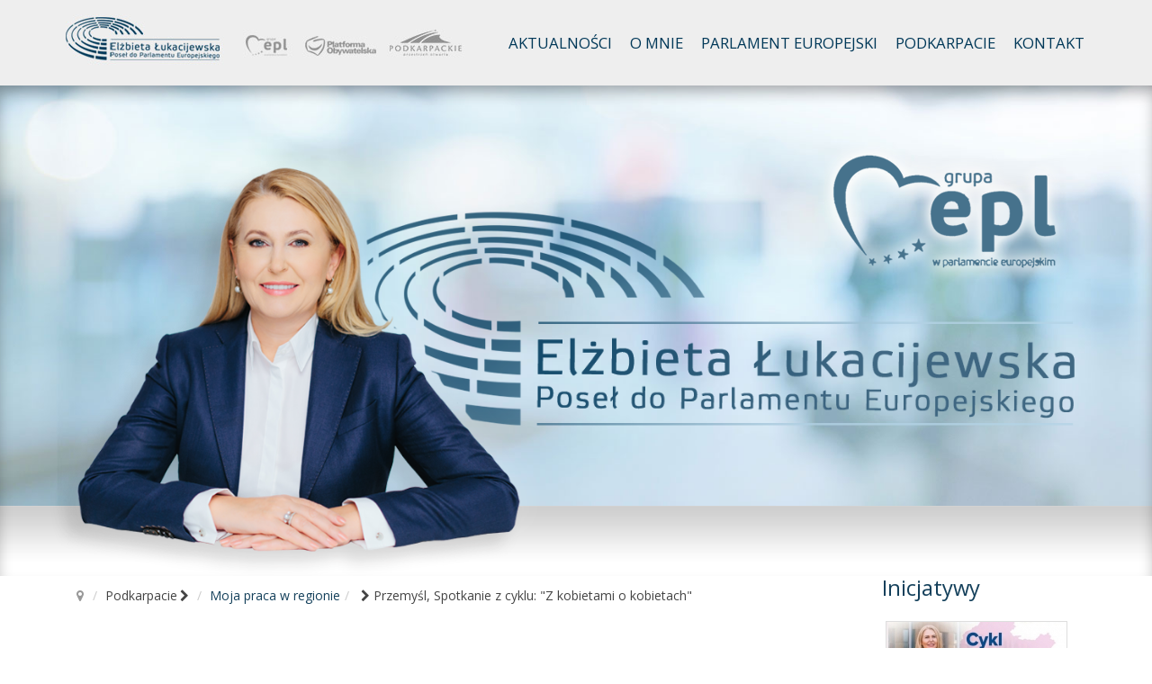

--- FILE ---
content_type: text/html; charset=utf-8
request_url: http://lukacijewska.pl/podkarpacie/moja-praca-w-regionie/item/2202-przemysl-spotkanie-z-cyklu-z-kobietami-o-kobietach
body_size: 13191
content:
<!DOCTYPE html>
<html prefix="og: http://ogp.me/ns#" xml:lang="pl-pl" lang="pl-pl"  dir="ltr" class="bootstrap3 itemid-218 com_k2 view-item top_menu_inheader">
<head>
<base href="http://lukacijewska.pl/podkarpacie/moja-praca-w-regionie/item/2202-przemysl-spotkanie-z-cyklu-z-kobietami-o-kobietach" />
	<meta http-equiv="content-type" content="text/html; charset=utf-8" />
	<meta name="author" content="paulina" />
	<meta property="og:url" content="http://lukacijewska.pl/podkarpacie/moja-praca-w-regionie/item/2202-przemysl-spotkanie-z-cyklu-z-kobietami-o-kobietach" />
	<meta property="og:type" content="article" />
	<meta property="og:title" content="Przemyśl, Spotkanie z cyklu: &amp;#34;Z kobietami o kobietach&amp;#34;" />
	<meta property="og:description" content="Serdecznie zapraszmy na kolejne spotkanie z cyklu &amp;#34;Z Kobietami o Kobietach&amp;#34;. Tym razem Elżbieta Łukacijewska Posłanka do Parlamantu Europejski..." />
	<meta property="og:image" content="http://lukacijewska.pl/media/k2/items/cache/847d4f8f78df52b30767967b49258369_M.jpg" />
	<meta name="image" content="http://lukacijewska.pl/media/k2/items/cache/847d4f8f78df52b30767967b49258369_M.jpg" />
	<meta name="twitter:card" content="summary" />
	<meta name="twitter:title" content="Przemyśl, Spotkanie z cyklu: &amp;#34;Z kobietami o kobietach&amp;#34;" />
	<meta name="twitter:description" content="Serdecznie zapraszmy na kolejne spotkanie z cyklu &amp;#34;Z Kobietami o Kobietach&amp;#34;. Tym razem Elżbieta Łukacijewska Posłanka do Parlamantu Europejskiego wspólnie z Markiem Rząsą Posłem na Sejm RP zap..." />
	<meta name="twitter:image" content="http://lukacijewska.pl/media/k2/items/cache/847d4f8f78df52b30767967b49258369_M.jpg" />
	<meta name="twitter:image:alt" content="Przemyśl, Spotkanie z cyklu: &amp;quot;Z kobietami o kobietach&amp;quot;" />
	<meta name="viewport" content="width=device-width, initial-scale=1.0, maximum-scale=1.0, user-scalable=no" />
	<meta name="description" content="Serdecznie zapraszmy na kolejne spotkanie z cyklu &amp;#34;Z Kobietami o Kobietach&amp;#34;. Tym razem Elżbieta Łukacijewska Posłanka do Parlamantu Europejski..." />
	<title>Przemyśl, Spotkanie z cyklu: &quot;Z kobietami o kobietach&quot;</title>
	<link href="/podkarpacie/moja-praca-w-regionie/item/2202-przemysl-spotkanie-z-cyklu-z-kobietami-o-kobietach" rel="canonical" />
	<link href="/templates/astore/favicon.ico" rel="shortcut icon" type="image/vnd.microsoft.icon" />
	<link href="https://cdn.jsdelivr.net/npm/magnific-popup@1.1.0/dist/magnific-popup.min.css" rel="stylesheet" type="text/css" />
	<link href="https://cdn.jsdelivr.net/npm/simple-line-icons@2.4.1/css/simple-line-icons.css" rel="stylesheet" type="text/css" />
	<link href="/components/com_k2/css/k2.css?v=2.10.3&b=20200429" rel="stylesheet" type="text/css" />
	<link href="/plugins/system/imagesizer32/lbscripts/lightbox2/lightbox.css" rel="stylesheet" type="text/css" media="all" />
	<link href="/plugins/system/jcemediabox/css/jcemediabox.css?1d12bb5a40100bbd1841bfc0e498ce7b" rel="stylesheet" type="text/css" />
	<link href="/plugins/system/jcemediabox/themes/standard/css/style.css?50fba48f56052a048c5cf30829163e4d" rel="stylesheet" type="text/css" />
	<link href="/plugins/system/jce/css/content.css?aa754b1f19c7df490be4b958cf085e7c" rel="stylesheet" type="text/css" />
	<link href="//fonts.googleapis.com/css?family=Open+Sans:400,300,700" rel="stylesheet" type="text/css" />
	<link href="/plugins/system/yjsg/assets/css/font-awesome.min.css" rel="stylesheet" type="text/css" />
	<link href="/templates/astore/css_compiled/bootstrap-blue.css" rel="stylesheet" type="text/css" />
	<link href="/plugins/system/yjsg/assets/css/template.css" rel="stylesheet" type="text/css" />
	<link href="/plugins/system/yjsg/assets/css/yjsgmenus.css" rel="stylesheet" type="text/css" />
	<link href="/templates/astore/css/layout.css" rel="stylesheet" type="text/css" />
	<link href="/templates/astore/css/blue.css" rel="stylesheet" type="text/css" />
	<link href="/plugins/system/yjsg/assets/css/yjresponsive.css" rel="stylesheet" type="text/css" />
	<link href="/templates/astore/css/custom_responsive.css" rel="stylesheet" type="text/css" />
	<link href="/templates/astore/css/customk.css" rel="stylesheet" type="text/css" />
	<link href="/templates/astore/css/customhikashop.css" rel="stylesheet" type="text/css" />
	<link href="/templates/astore/css/custom.css" rel="stylesheet" type="text/css" />
	<style type="text/css">

                        /* K2 - Magnific Popup Overrides */
                        .mfp-iframe-holder {padding:10px;}
                        .mfp-iframe-holder .mfp-content {max-width:100%;width:100%;height:100%;}
                        .mfp-iframe-scaler iframe {background:#fff;padding:10px;box-sizing:border-box;box-shadow:none;}
                    body{font-size:14px;}#logo,#logoholder{width:193px;height:92px;}.yjsgsitew{width:1400px;}#midblock{width:77.5%;}#rightblock{width:22.5%;}#insetsholder_2t,#insetsholder_2b{width:22.5%;}#logo{background: url(http://lukacijewska.pl/images/strona/ica_ellogo6.jpg)  no-repeat 0px 0px; !important;}ul.yjsgmenu div.ulholder ul{width:220px;}ul.yjsgmenu ul div.ulholder{left:100%;}ul.yjsgmenu ul.level1,ul.yjsgmenu.megadropline ul.level2{margin-top:0px;}ul.yjsgmenu ul ul {margin-left:0px;}
.yjsgrtl ul.yjsgmenu ul ul {margin-right:0px;}h1,h2,h3,h4,h5,h6,.article_title,.module_title,.pagetitle,body{font-family:Open Sans,sans-serif;font-weight:normal;}a,.highlight,[class*='facolor'].fa:before,.yjsgmenu li a:hover{color:#14405b;}::selection{background:#14405b;}::-moz-selection{background:#14405b;}[class*='yjsg-button-color']{background:#14405b;}[class*='yjsg-button-color']:hover{background:#0f3146;}#typosticky.yjsg-sticky.fixed{max-width:1400px;margin:0 auto;padding:15px;}.yjsg-sub-heading,.yjsg-sticky-menu a.active-scroll,[data-sticky-block] a.active-scroll:before{border-color:#14405b;}[class*='facolor'].fa:before{color:#14405b;}.yjsgmenu a.activepath,.yjsgmenu a:hover,.yjsgmenu a:focus,.yjsgmenu li:hover > .child a,.ashopsafe .yjsgaccTrigger.hovered a,.ashopsafe .yjsgaccTrigger.active a,.ablog .item_details a:hover,.ablog .yjme_item a.item_title:hover,.yjsg1 .module_title,.yjsg3 .module_title,.yjsg5 .module_title,.hikashop_category_name a,span.hikashop_product_name a:hover,span.hikashop_product_price_full,span.hikashop_product_price,#hikashop_checkout_login_left_part li a:hover,#hikashop_checkout_cart span.hikashop_checkout_cart_final_total{color:#14405b;}.hikashop_products_listing .hikashop_cart_input_button:hover{color:#14405b!important;}.button,a.readon,.yjsg-pager-links .pager li > a,.yjsg-pager-links .pager li > span,ul.yjsg-pagination-links > li > a:hover,ul.yjsg-pagination-links > li > span:hover,ul.yjsg-pagination-links > li > a:focus,ul.yjsg-pagination-links > li > span:focus,.button_color,.button_dark:hover,.slidersfx-yjsgsfx-aslides ul.yjsgsliderPagination li a:hover,.slidersfx-yjsgsfx-aslides ul.yjsgsliderPagination li.active a,.ashopsafe .yjsgaccTrigger.hovered a:before,.ashopsafe .yjsgaccTrigger.active a:before,.aajax span.submit .submitb,.yjsg7,div.itemCommentsForm form input#submitCommentButton,.yjk2_tags a,#hikashop_checkout_coupon .hikashop_cart_input_button{background:#14405b;}.slidersfx-yjsgsfx-aslides ul.yjsgsliderPagination li a:hover,.slidersfx-yjsgsfx-aslides ul.yjsgsliderPagination li.active a,.ashopsafe .yjsgaccTrigger.hovered a:before,.ashopsafe .yjsgaccTrigger.active a:before,form#comment-form .inputbox:hover,.aajax #yjajaxcontact_box #email:hover,.aajax #yjajaxcontact_box #first_name:hover,.aajax #yjajaxcontact_box textarea:hover,.aajax .spamcheck input:hover{border-color:#14405b;}.yjsg6_out{background-image:url(http://lukacijewska.pl/templates/astore/images/gridbg/ica-bot-gradient6.jpg);}#top1.yjsgxhtml{width:100.00%;}#bodytop1.yjsgxhtml{width:100.00%;}#user16.yjsgxhtml{width:72.16%;}#user17.yjsgxhtml{width:27.84%;}
#blankBM121{overflow:hidden;width:100%;
background:#}
#blankBM120{overflow:hidden;width:100%;
background:#}/**
 * @version		1.5.0
 * @package		JoomlaXTC YouTube Playlist Wall for Joomla 3.x
 * @author		JoomlaXTC http://www.joomlaxtc.com
 * @copyright	Copyright (C) 2015 Monev Software LLC. All rights reserved.
 * @license		http://www.joomlaxtc.com/license JoomlaXTC Proprietary Use License
 */
.ytpw_basic_playerWrap {
	position: relative;
	height: 0;
	padding-bottom: 56.25%; /* 16:9 */
	margin-bottom:25px;
}
.ytpw_basic_playerWrap iframe {
	position: absolute;
	top: 0;
	left: 0;
	width: 100%;
	height: 100%;
}

/* GRID CSS STYLES */

.ytpw_basic_gridWrap {
	margin-bottom:24px;
}

.ytpw_basic_gridWrap .gridImage img {
	display:block;
	max-width:100%;
	width:100%;
	margin-bottom:6px;
}

/* HOVER EFFECT */
/* Set the background position center center to have the icon fade in, use bottom center to fly in from bottom, left center to fly in from left, top center to fly in from top and right center to fly in from the right  */
.ImageWrapper {
	display: block;
	overflow: hidden;
	position: relative;
}
.ImageWrapper .PStyleNe {
	position: absolute;
	background: url(yt_play.png) center center no-repeat;
	width: 100%;
	height: 100%;
	opacity: 0;
	top: 0;
	-webkit-transition: all 0.3s ease 0s;
	-moz-transition: all 0.3s ease 0s;
	-ms-transition: all 0.3s ease 0s;
	-o-transition: all 0.3s ease 0s;
	transition: all 0.3s ease 0s;
}
.ImageWrapper:hover .PStyleNe {
	opacity: 1;
	background-position: center center;
}

.ytchover-wrap {position: relative;}

.ytpw_basic_gridWrap p {
	font-size: 11px !important;
	line-height: 120%!important;
	font-weight:900!important;
}

/* scroller */
#scrollbar {
	width: 200px; 
	height: 200px;
	overflow-y: auto;
}
#scrollbar::-webkit-scrollbar {
    width: 5px;
    height: 5px;
}
#scrollbar::-webkit-scrollbar-track {
    background-color: transparent;
    border-radius: 5px;
}

#scrollbar::-webkit-scrollbar-thumb {
    background-color: rgba(255,255,255,0.5);
    border-radius: 5px;
}

/* pages buttons */
.pagebuttons {
	text-align:left;
	display:inline-block;
	width:50%;
}

.ytpw_prev {
	cursor:pointer;
	width: 0;
	height: 0;
	border-style: solid;
	border-width: 10px 20px 10px 0;
	border-color: transparent #1590c3 transparent transparent;
	display:inline-block;
	margin-right:6px;
}

.ytpw_next {
	cursor:pointer;
	display:inline-block;
	width: 0;
	height: 0;
	border-style: solid;
	border-width: 10px 0 10px 20px;
	border-color: transparent transparent transparent #1590c3;
}

.ytpw_prev.ytpw_disabled {
	cursor:default;
	border-color: transparent #d6d6d6 transparent transparent;
}
.ytpw_next.ytpw_disabled {
	cursor:default;
	border-color: transparent transparent transparent #d6d6d6;
}

.ytpw_loading {

}

/* playlist button */
.playlistbutton {
	text-align:right;
	display:inline-block;
	width:50%;
}

a.playlistbtn {
	padding:6px 12px;
	background:#1590c3;
	color:#fff;
	font-size:12px;
}

a.playlistbtn:hover {
	color:#fff;
}

.ytpw_video {
	cursor:pointer;
}

.ytpw_video.ytpw_empty {
	cursor:default;
}

/* FLEX GRID LAYOUT */
.ytpw_row {
	display: flex;
	display: -webkit-flex; /* Safari */
    -webkit-flex-wrap: nowrap; /* Safari 6.1+ */
    flex-wrap: nowrap;
	
}

.ytpw_video {
	flex: 1;
	-webkit-flex: 1; /* Safari 6.1+ */
    -ms-flex: 1; /* IE 10 */ 
	
}

/* With Gutters */
.ytpw_row {
 	margin: -1em 0 0 -1em;
}
.ytpw_row > .ytpw_video {
	padding: 1em 0 0 1em;
}

/* RESPONSIVE FLEX GRID BREAKPOINTS */
@media (max-width: 768px) {
.ytpw_row {
  	margin:0em;
	
}
.ytpw_video {
	flex:100%;  
	-webkit-flex:100%; /* Safari 6.1+ */
    -ms-flex: 100%; /* IE 10 */ 
	padding:0em;
	width:100%!important;
	 
}
/* FLEX GRID LAYOUT */
.ytpw_row {
	display: flex;
	display: -webkit-flex; /* Safari */
    -webkit-flex-wrap: wrap; /* Safari 6.1+ */
    flex-wrap: wrap;
	padding:0px;
	margin:0px;
	
}
.ytpw_row > .ytpw_video {
	padding:0px;
}
.ytpw_basic_gridWrap p {
	font-size: 16px !important;
	line-height: 120%!important;
	font-weight:600!important;
}
}
	</style>
	<script type="application/json" class="joomla-script-options new">{"csrf.token":"3804d40f209dd57ca5f8327f4051512b","system.paths":{"root":"","base":""}}</script>
	<script src="/media/jui/js/jquery.min.js?87c6e5dbf5cbc0889900db3383fae87d" type="text/javascript"></script>
	<script src="/media/jui/js/jquery-noconflict.js?87c6e5dbf5cbc0889900db3383fae87d" type="text/javascript"></script>
	<script src="/media/jui/js/jquery-migrate.min.js?87c6e5dbf5cbc0889900db3383fae87d" type="text/javascript"></script>
	<script src="https://cdn.jsdelivr.net/npm/magnific-popup@1.1.0/dist/jquery.magnific-popup.min.js" type="text/javascript"></script>
	<script src="/media/k2/assets/js/k2.frontend.js?v=2.10.3&b=20200429&sitepath=/" type="text/javascript"></script>
	<script src="/plugins/system/imagesizer32/lbscripts/lightbox2/lightbox-2.6.min.js" type="text/javascript"></script>
	<script src="/plugins/system/jcemediabox/js/jcemediabox.js?0c56fee23edfcb9fbdfe257623c5280e" type="text/javascript"></script>
	<script src="/media/system/js/mootools-core.js?87c6e5dbf5cbc0889900db3383fae87d" type="text/javascript"></script>
	<script src="/media/system/js/core.js?87c6e5dbf5cbc0889900db3383fae87d" type="text/javascript"></script>
	<script src="/media/system/js/mootools-more.js?87c6e5dbf5cbc0889900db3383fae87d" type="text/javascript"></script>
	<script src="/plugins/system/yjsg/assets/src/yjsg.jquicustom.min.js" type="text/javascript"></script>
	<script src="/plugins/system/yjsg/assets/bootstrap3/js/bootstrap.min.js" type="text/javascript"></script>
	<script src="/plugins/system/yjsg/assets/src/yjsg.site.plugins.js" type="text/javascript"></script>
	<script src="/plugins/system/yjsg/assets/src/yjsg.site.js" type="text/javascript"></script>
	<script src="/plugins/system/yjsg/assets/src/yjsg.responsive.js" type="text/javascript"></script>
	<script src="/plugins/system/yjsg/assets/src/magnific/yjsg.magnific.popup.min.js" type="text/javascript"></script>
	<script src="http://lukacijewska.pl/modules/mod_jxtc_ytpwall/js/jxtcytpwall.min.js" type="text/javascript"></script>
	<script src="/templates/astore/src/styles.js" type="text/javascript"></script>
	<script type="application/ld+json">

                {
                    "@context": "https://schema.org",
                    "@type": "Article",
                    "mainEntityOfPage": {
                        "@type": "WebPage",
                        "@id": "http://lukacijewska.pl/podkarpacie/moja-praca-w-regionie/item/2202-przemysl-spotkanie-z-cyklu-z-kobietami-o-kobietach"
                    },
                    "url": "http://lukacijewska.pl/podkarpacie/moja-praca-w-regionie/item/2202-przemysl-spotkanie-z-cyklu-z-kobietami-o-kobietach",
                    "headline": "Przemyśl, Spotkanie z cyklu: &quot;Z kobietami o kobietach&quot;",
                    "image": [
                        "http://lukacijewska.pl/media/k2/items/cache/847d4f8f78df52b30767967b49258369_XL.jpg",
                        "http://lukacijewska.pl/media/k2/items/cache/847d4f8f78df52b30767967b49258369_L.jpg",
                        "http://lukacijewska.pl/media/k2/items/cache/847d4f8f78df52b30767967b49258369_M.jpg",
                        "http://lukacijewska.pl/media/k2/items/cache/847d4f8f78df52b30767967b49258369_S.jpg",
                        "http://lukacijewska.pl/media/k2/items/cache/847d4f8f78df52b30767967b49258369_XS.jpg",
                        "http://lukacijewska.pl/media/k2/items/cache/847d4f8f78df52b30767967b49258369_Generic.jpg"
                    ],
                    "datePublished": "2024-02-27 10:20:04",
                    "dateModified": "2024-02-27 10:24:25",
                    "author": {
                        "@type": "Person",
                        "name": "paulina",
                        "url": "http://lukacijewska.pl/podkarpacie/moja-praca-w-regionie/itemlist/user/345-paulina"
                    },
                    "publisher": {
                        "@type": "Organization",
                        "name": "Lukcijewska.pl",
                        "url": "http://lukacijewska.pl/",
                        "logo": {
                            "@type": "ImageObject",
                            "name": "Lukcijewska.pl",
                            "width": "",
                            "height": "",
                            "url": "http://lukacijewska.pl/"
                        }
                    },
                    "articleSection": "http://lukacijewska.pl/podkarpacie/moja-praca-w-regionie",
                    "keywords": "",
                    "description": "Serdecznie zapraszmy na kolejne spotkanie z cyklu &quot;Z Kobietami o Kobietach&quot;. Tym razem Elżbieta Łukacijewska Posłanka do Parlamantu Europejskiego wspólnie z Markiem Rząsą Posłem na Sejm RP zapraszają do Przemyśla. Temat przewodni: &quot;Niezależność. Kultura. Tradycja&quot;. 1 marca (piątek), godz. 17.00 Przemyskie Centrum Kultury i Nauki Zamek w Przemyślu, Sala Galeria Zamek w Przemyślu. WSTĘP WOLNY Do zobaczenia",
                    "articleBody": "Serdecznie zapraszmy na kolejne spotkanie z cyklu &quot;Z Kobietami o Kobietach&quot;. Tym razem Elżbieta Łukacijewska Posłanka do Parlamantu Europejskiego wspólnie z Markiem Rząsą Posłem na Sejm RP zapraszają do Przemyśla. Temat przewodni: &quot;Niezależność. Kultura. Tradycja&quot;. 1 marca (piątek), godz. 17.00 Przemyskie Centrum Kultury i Nauki Zamek w Przemyślu, Sala Galeria Zamek w Przemyślu. WSTĘP WOLNY Do zobaczenia"
                }
                
	</script>
	<script type="text/javascript">
JCEMediaBox.init({popup:{width:"",height:"",legacy:0,lightbox:0,shadowbox:0,resize:1,icons:1,overlay:1,overlayopacity:0.8,overlaycolor:"#000000",fadespeed:500,scalespeed:500,hideobjects:0,scrolling:"fixed",close:2,labels:{'close':'Zamknij','next':'Następne','previous':'Poprzednie','cancel':'Anuluj','numbers':'{$current} z {$total}'},cookie_expiry:"",google_viewer:0},tooltip:{className:"tooltip",opacity:0.8,speed:150,position:"br",offsets:{x: 16, y: 16}},base:"/",imgpath:"plugins/system/jcemediabox/img",theme:"standard",themecustom:"",themepath:"plugins/system/jcemediabox/themes",mediafallback:0,mediaselector:"audio,video"});</script>
	<link rel="apple-touch-icon" sizes="57x57" href="/templates/astore/images/system/appleicons/apple-icon-57x57.png" />
	<link rel="apple-touch-icon" sizes="72x72" href="/templates/astore/images/system/appleicons/apple-icon-72x72.png" />
	<link rel="apple-touch-icon" sizes="114x114" href="/templates/astore/images/system/appleicons/apple-icon-114x114.png" />
	<link rel="apple-touch-icon" sizes="144x144" href="/templates/astore/images/system/appleicons/apple-icon-144x144.png" />
	
<!-- Global site tag (gtag.js) - Google Analytics -->
<script async src="https://www.googletagmanager.com/gtag/js?id=UA-140319642-1"></script>
<script>
  window.dataLayer = window.dataLayer || [];
  function gtag(){dataLayer.push(arguments);}
  gtag('js', new Date());

  gtag('config', 'UA-140319642-1');
</script>

<meta name="google-site-verification" content="P2F8Yx_mm3p4ohQ0rU3xmnhSWBPB3GN_qHTWa6Se7ek" /></head>
<body id="stylefont" class="yjsgbody style_blue yjsgbr-chrome ">
	<div id="fb-root"></div>
<script>(function(d, s, id) {
  var js, fjs = d.getElementsByTagName(s)[0];
  if (d.getElementById(id)) return;
  js = d.createElement(s); js.id = id;
  js.src = "//connect.facebook.net/pl_PL/sdk.js#xfbml=1&version=v2.9&appId=818863118251037";
  fjs.parentNode.insertBefore(js, fjs);
}(document, 'script', 'facebook-jssdk'));</script>
<div id="layout_type" class="fullwidth">
<div class="centertop_out" data-hide="no" data-pushed="0" data-offset="300" data-effect="slide">
	<div id="centertop" class="centered yjsgsitew">
		 <!--header-->
<div id="header" class="inside-container">
     <div id="logoholder">
		<div id="logo">
		 		  <a href="http://lukacijewska.pl/"></a>
		  		</div>
	</div>
    <!-- end logo -->
   <!--top menu-->
<div id="yjsgheadergrid">
    <div id="topmenu_holder" class="yjsgmega">
      <div class="yjsg-menu top_menu inside-container">
          <div id="horiznav" class="horiznav"><ul class="yjsgmenu megadropdown">
	<li class="item220 level0 first"><a class="yjanchor  first" href="https://www.eppgroup.eu/pl" target="_blank" ><span class="no_text"><span class="yjm_title"><img src="/images/strona/ica_menu_epl.jpg" alt="Logo EPL" class="imsolo_mega" /></span></span></a></li><li class="item221 level0"><a class="yjanchor " href="http://www.platforma.org/" target="_blank" ><span class="no_text"><span class="yjm_title"><img src="/images/strona/ica_menu_po.jpg" alt="Logo PO" class="imsolo_mega" /></span></span></a></li><li class="item222 level0"><a class="yjanchor " href="http://podkarpackie.pl/" target="_blank" ><span class="no_text"><span class="yjm_title"><img src="/images/strona/ica_menu_podkarp.jpg" alt="Logo PODKARPACKIE" class="imsolo_mega" /></span></span></a></li><li class="item101 level0"><span class="mymarg"><a class="yjanchor " href="/"><span class="yjm_has_none"><span class="yjm_title">Aktualności</span></span></a></span></li><li class="item107 level0"><span class="mymarg"><a class="yjanchor " href="/o-mnie"><span class="yjm_has_none"><span class="yjm_title">O mnie</span></span></a></span></li><li class="haschild item207 level0"><span class="separator">Parlament Europejski</span><div class="ulholder level1 nogroup"><ul class="subul_main level1 nogroup"><li class="haschild item217 level1 first"><span class="child subparent"><a class="yjanchor  first grouptitle" href="/parlament-europejski/moja-praca-w-pe"><span class="yjm_has_none"><span class="yjm_title">Moja praca w PE</span></span></a></span><div class="ulholder level2 nogroup"><ul class="subul_main level2 nogroup"><li class="item253 level2 first lilast"><span class="mymarg"><a class="yjanchor  firstlast" href="/parlament-europejski/moja-praca-w-pe/co-zrobilam-dla-podkarpacia"><span class="yjm_has_none"><span class="yjm_title">Co zrobiłam dla Podkarpacia</span></span></a></span></li></ul></div></li><li class="item219 level1"><span class="mymarg"><a class="yjanchor " href="/parlament-europejski/staze-i-praktyki"><span class="yjm_has_none"><span class="yjm_title">Staże i praktyki</span></span></a></span></li><li class="item210 level1"><span class="mymarg"><a class="yjanchor " href="/parlament-europejski/kalendarz"><span class="yjm_has_none"><span class="yjm_title">Kalendarz</span></span></a></span></li><li class="item211 level1 lilast"><a class="yjanchor last" href="http://www.eppgroup.eu/pl" target="_blank" ><span class="yjm_has_none"><span class="yjm_title">Grupa EPL</span></span></a></li></ul></div></li><li class=" active haschild item212 level0"><span class="separator">Podkarpacie</span><div class="ulholder level1 nogroup"><ul class="subul_main level1 nogroup"><li id="current" class=" active item218 level1 first"><span class="mymarg"><a class="yjanchor  first activepath " href="/podkarpacie/moja-praca-w-regionie"><span class="yjm_has_none"><span class="yjm_title">Moja praca w regionie</span></span></a></span></li><li class="item214 level1 lilast"><span class="mymarg"><a class="yjanchor last" href="/podkarpacie/interwencje-podziekowania"><span class="yjm_has_none"><span class="yjm_title">Interwencje / podziękowania</span></span></a></span></li></ul></div></li><li class="item215 level0"><span class="mymarg"><a class="yjanchor " href="/kontakt"><span class="yjm_has_none"><span class="yjm_title">Kontakt</span></span></a></span></li></ul></div>
      </div>
  </div>
   </div>
<!-- end top menu -->
</div>
  <!-- end header -->
			</div>
</div>
	<div class="yjsg1_out"><div id="yjsg1" class="yjsg_grid gridsfx-icatop yjsgsitew"><div id="top1" class="yjsgxhtml only_mod yjsgsfx-icatop"><div class="yjsquare icatop modid122"><div class="yjsquare_in"><p><a href="https://www.eppgroup.eu/pl" target="_blank" rel="noopener noreferrer"><img src="/images/strona/epl_extra.png" alt="epl" /></a></p></div></div></div></div></div>            <!--Extrapos1 -->
        	<!-- end centartop-->
            <div id="centerbottom" class="centered yjsgsitew">
            <!--MAIN LAYOUT HOLDER -->
<div id="holder2" class="holders">
	<!-- messages -->
	<div class="yjsg-system-msg inside-container">
		
	</div>
	<!-- end messages -->
		<!-- MID BLOCK -->
	<div id="midblock" class="sidebars sidebar-main">
			<div id="yjsgbodytop" class="yjsg_grid"><div id="bodytop1" class="yjsgxhtml only_mod"><div class="yjsquare modid116"><div class="yjsquare_in"><ul class="breadcrumb ">
<li class="active"><span class="divider"><span class="icon-yjsg-marker addtips" title="Jesteś tutaj: "></span></span></li><li itemscope itemtype="http://data-vocabulary.org/Breadcrumb"><span itemprop="title">Podkarpacie</span><span class="icon-yjsg-pathway"></span></li><li itemscope itemtype="http://data-vocabulary.org/Breadcrumb"><a href="/podkarpacie/moja-praca-w-regionie" class="pathway" itemprop="url"><span itemprop="title">Moja praca w regionie</span></a></li><li itemscope itemtype="http://data-vocabulary.org/Breadcrumb"><span class="icon-yjsg-pathway"></span><span itemprop="title">Przemyśl, Spotkanie z cyklu: &quot;Z kobietami o kobietach&quot;</span></li></ul></div></div></div></div>						<!-- component -->
			<div class="inside-container">
				
<!-- Start K2 Item Layout --> 
<span id="startOfPageId2202"></span>
<div id="k2Container" class="itemView"> 
  
  <!-- Plugins: BeforeDisplay --> 
   
  
  <!-- K2 Plugins: K2BeforeDisplay --> 
  
  <div class="itemBody yjk2-body"> 
    
    <!-- Plugins: BeforeDisplayContent --> 
     
    
    <!-- K2 Plugins: K2BeforeDisplayContent --> 
            <!-- Item Image -->
    <div class="itemImageBlock yjk2-image"> <span class="itemImage"> <a class="modal" rel="{handler: 'image'}" href="/media/k2/items/cache/847d4f8f78df52b30767967b49258369_XL.jpg" title="Kliknij, by podejrzeć ilustrację">
            <span class="yj-hover"> <img src="/media/k2/items/cache/847d4f8f78df52b30767967b49258369_M.jpg" alt="Przemyśl, Spotkanie z cyklu: &amp;quot;Z kobietami o kobietach&amp;quot;" style="width:400px; height:auto;" />
            </a> </span>
                  <div class="clr"></div>
    </div>
        <div class="itemHeader yjk2-header">
            <!-- Date created --> 
      <span class="itemDateCreated yjk2-date"> luty 27, 2024 </span>
                  <!-- Item title -->
      <h2 class="itemTitle">
                Przemyśl, Spotkanie z cyklu: &quot;Z kobietami o kobietach&quot;              </h2>
      
    </div>
    
    <!-- Plugins: AfterDisplayTitle --> 
     
    
    <!-- K2 Plugins: K2AfterDisplayTitle --> 
            <!-- Item text -->
    <div class="itemFullText"> <div class="xdj266r x11i5rnm xat24cr x1mh8g0r x1vvkbs x126k92a">
<div>Serdecznie zapraszmy na kolejne spotkanie z cyklu "Z Kobietami o Kobietach". <span class="x3nfvp2 x1j61x8r x1fcty0u xdj266r xhhsvwb xat24cr xgzva0m xxymvpz xlup9mm x1kky2od"></span>Tym razem Elżbieta Łukacijewska Posłanka do Parlamantu Europejskiego wspólnie z Markiem Rząsą Posłem na Sejm RP zapraszają do Przemyśla.</div>
<div>&nbsp;</div>
<div>Temat przewodni: "Niezależność. Kultura. Tradycja".</div>
<div>&nbsp;</div>
<div>1 <span class="x3nfvp2 x1j61x8r x1fcty0u xdj266r xhhsvwb xat24cr xgzva0m xxymvpz xlup9mm x1kky2od"></span><span class="x3nfvp2 x1j61x8r x1fcty0u xdj266r xhhsvwb xat24cr xgzva0m xxymvpz xlup9mm x1kky2od"></span>marca (piątek), godz.&nbsp;17.00 <span class="x3nfvp2 x1j61x8r x1fcty0u xdj266r xhhsvwb xat24cr xgzva0m xxymvpz xlup9mm x1kky2od"></span>Przemyskie Centrum Kultury i Nauki Zamek w Przemyślu, Sala Galeria Zamek w Przemyślu.</div>
<div>&nbsp;</div>
</div>
<div class="x11i5rnm xat24cr x1mh8g0r x1vvkbs xtlvy1s x126k92a">
<div dir="auto">WSTĘP WOLNY<span class="x3nfvp2 x1j61x8r x1fcty0u xdj266r xhhsvwb xat24cr xgzva0m xxymvpz xlup9mm x1kky2od"><a class="linkthumb" target="_blank" title="‼️" rel="lightbox[id_2202]" href="http://static.xx.fbcdn.net/images/emoji.php/v9/tfe/1.5/16/203c.png"><img src="/cache/5/1532db13148426e6fe447c08de049953.png" alt="‼️" width="16" height="16" class="xz74otr thumb" ext="http://static.xx.fbcdn.net/images/emoji.php/v9/tfe/1.5/16/203c.png" /></a></span> Do zobaczenia<span class="x3nfvp2 x1j61x8r x1fcty0u xdj266r xhhsvwb xat24cr xgzva0m xxymvpz xlup9mm x1kky2od"><a class="linkthumb" target="_blank" title="‼️" rel="lightbox[id_2202]" href="http://static.xx.fbcdn.net/images/emoji.php/v9/tfe/1.5/16/203c.png"><img src="/cache/5/1532db13148426e6fe447c08de049953.png" alt="‼️" width="16" height="16" class="xz74otr thumb" ext="http://static.xx.fbcdn.net/images/emoji.php/v9/tfe/1.5/16/203c.png" /></a></span></div>
</div> </div>
        <div class="clr"></div>
            <div class="clr"></div>
    
    <!-- Plugins: AfterDisplayContent --> 
     
	
	
      <div class="yjk2-details">
                              </div>
    
    <!-- K2 Plugins: K2AfterDisplayContent --> 
    
        <div class="clr"></div>
  </div>
  

    <div class="itemToolbar">
    <ul>
            <!-- Font Resizer -->
      <li> <span class="itemTextResizerTitle">wielkość czcionki</span> <a href="#" id="fontDecrease"> <span>Zmniejsz czcionkę</span> <img src="/components/com_k2/images/system/blank.gif" alt="Zmniejsz czcionkę" /> </a> <a href="#" id="fontIncrease"> <span>Powiększ czcionkę</span> <img src="/components/com_k2/images/system/blank.gif" alt="Powiększ czcionkę" /> </a> </li>
                  <!-- Print Button -->
      <li> <a class="itemPrintLink" rel="nofollow" href="/podkarpacie/moja-praca-w-regionie/item/2202-przemysl-spotkanie-z-cyklu-z-kobietami-o-kobietach?tmpl=component&amp;print=1" onclick="window.open(this.href,'printWindow','width=900,height=600,location=no,menubar=no,resizable=yes,scrollbars=yes'); return false;"> <span>Wydrukuj</span> </a> </li>
                  <!-- Email Button -->
      <li> <a class="itemEmailLink" rel="nofollow" href="/component/mailto/?tmpl=component&amp;template=astore&amp;link=2bd586f0684cd2da31d4593c9458de28a3b7ab6d" onclick="window.open(this.href,'emailWindow','width=400,height=350,location=no,menubar=no,resizable=no,scrollbars=no'); return false;"> <span>Email</span> </a> </li>
                                  </ul>
    <div class="clr"></div>
  </div>
    
  
    <!-- Social sharing -->
  <div class="itemSocialSharing">
        <!-- Twitter Button -->
    <div class="itemTwitterButton"> <a href="https://twitter.com/share" class="twitter-share-button" data-count="horizontal"> Tweet </a> 
      <script type="text/javascript" src="//platform.twitter.com/widgets.js"></script> 
    </div>
            <!-- Facebook Button -->
    <div class="itemFacebookButton">
      <div id="fb-root"></div>
      <script type="text/javascript">
				(function(d, s, id) {
				  var js, fjs = d.getElementsByTagName(s)[0];
				  if (d.getElementById(id)) return;
				  js = d.createElement(s); js.id = id;
				  js.src = "//connect.facebook.net/en_US/all.js#xfbml=1";
				  fjs.parentNode.insertBefore(js, fjs);
				}(document, 'script', 'facebook-jssdk'));
			</script>
      <div class="fb-like" data-send="false" data-width="200" data-show-faces="true"></div>
    </div>
            <div class="clr"></div>
  </div>
        <div class="itemLinks">
            <div class="clr"></div>
  </div>
            <div class="clr"></div>
        <!-- Item navigation -->
  <div class="itemNavigation"> <span class="itemNavigationTitle">Więcej w tej kategorii:</span>
        <a class="itemPrevious" href="/podkarpacie/moja-praca-w-regionie/item/2201-lubaczow-z-kobietami-o-kobietach"> &laquo; Lubaczów, "Z kobietami o kobietach" </a>
            <a class="itemNext" href="/podkarpacie/moja-praca-w-regionie/item/2203-lubaczow-spotkanie-z-cyklu-z-kobietami-o-kobietach"> Lubaczów, spotkanie z cyklu: "Z kobietami o kobietach" &raquo; </a>
      </div>
    
  <!-- Plugins: AfterDisplay --> 
   
  
  <!-- K2 Plugins: K2AfterDisplay --> 
          <div class="itemBackToTop"> <a class="k2Anchor" href="/podkarpacie/moja-praca-w-regionie/item/2202-przemysl-spotkanie-z-cyklu-z-kobietami-o-kobietach#startOfPageId2202"> Powrót na górę </a> </div>
    <div class="clr"></div>
</div>
<!-- End K2 Item Layout --> 

<!-- JoomlaWorks "K2" (v2.10.3) | Learn more about K2 at https://getk2.org -->


			</div>
			<!-- end component -->
								<!-- end mid block insidem class -->
	</div>
	<!-- end mid block div -->
				<!-- right block -->
	<div id="rightblock" class="sidebars">
		<div class="inside-container">
			<div class="yjsquare modid110"><div class="h2_holder"><h3 class="module_title">Inicjatywy</h3></div><div class="yjsquare_in">
<div id="k2ModuleBox110" class="k2ItemsBlock">
    
        <ul>
                <li class="even">
            <!-- Plugins: BeforeDisplay -->
            
            <!-- K2 Plugins: K2BeforeDisplay -->
            
            
            
            
            <!-- Plugins: AfterDisplayTitle -->
            
            <!-- K2 Plugins: K2AfterDisplayTitle -->
            
            <!-- Plugins: BeforeDisplayContent -->
            
            <!-- K2 Plugins: K2BeforeDisplayContent -->
            
                        <div class="moduleItemIntrotext">
                                <a class="moduleItemImage" href="/podkarpacie/moja-praca-w-regionie/item/2215-cykl-spotkan-z-kobietami-o-kobietach" title="Czytaj dalej &quot;Cykl spotkań &quot;Z Kobietami o Kobietach&quot;&quot;">
                    <img src="/media/k2/items/cache/bb9b250443dc34308e298da5c5767374_S.jpg" alt="Cykl spotkań &quot;Z Kobietami o Kobietach&quot;" />
                </a>
                
                            </div>
            
            
            <div class="clr"></div>

            
            <div class="clr"></div>

            <!-- Plugins: AfterDisplayContent -->
            
            <!-- K2 Plugins: K2AfterDisplayContent -->
            
            
            
            
            
            
            
            
            <!-- Plugins: AfterDisplay -->
            
            <!-- K2 Plugins: K2AfterDisplay -->
            
            <div class="clr"></div>
        </li>
                <li class="odd">
            <!-- Plugins: BeforeDisplay -->
            
            <!-- K2 Plugins: K2BeforeDisplay -->
            
            
            
            
            <!-- Plugins: AfterDisplayTitle -->
            
            <!-- K2 Plugins: K2AfterDisplayTitle -->
            
            <!-- Plugins: BeforeDisplayContent -->
            
            <!-- K2 Plugins: K2BeforeDisplayContent -->
            
                        <div class="moduleItemIntrotext">
                                <a class="moduleItemImage" href="/podkarpacie/moja-praca-w-regionie/item/2097-konkurs" title="Czytaj dalej &quot;Konkurs&quot;">
                    <img src="/media/k2/items/cache/9be642f7225e5efa14b57559f92dbcc8_S.jpg" alt="Konkurs" />
                </a>
                
                            </div>
            
            
            <div class="clr"></div>

            
            <div class="clr"></div>

            <!-- Plugins: AfterDisplayContent -->
            
            <!-- K2 Plugins: K2AfterDisplayContent -->
            
            
            
            
            
            
            
            
            <!-- Plugins: AfterDisplay -->
            
            <!-- K2 Plugins: K2AfterDisplay -->
            
            <div class="clr"></div>
        </li>
                <li class="even">
            <!-- Plugins: BeforeDisplay -->
            
            <!-- K2 Plugins: K2BeforeDisplay -->
            
            
            
            
            <!-- Plugins: AfterDisplayTitle -->
            
            <!-- K2 Plugins: K2AfterDisplayTitle -->
            
            <!-- Plugins: BeforeDisplayContent -->
            
            <!-- K2 Plugins: K2BeforeDisplayContent -->
            
                        <div class="moduleItemIntrotext">
                                <a class="moduleItemImage" href="/podkarpacie/moja-praca-w-regionie/item/2079-profilaktyka-raka-piersi" title="Czytaj dalej &quot;Profilaktyka raka piersi&quot;">
                    <img src="/media/k2/items/cache/825c939ed3e8f5731bfe6f5becd14d5e_S.jpg" alt="Profilaktyka raka piersi" />
                </a>
                
                            </div>
            
            
            <div class="clr"></div>

            
            <div class="clr"></div>

            <!-- Plugins: AfterDisplayContent -->
            
            <!-- K2 Plugins: K2AfterDisplayContent -->
            
            
            
            
            
            
            
            
            <!-- Plugins: AfterDisplay -->
            
            <!-- K2 Plugins: K2AfterDisplay -->
            
            <div class="clr"></div>
        </li>
                <li class="odd">
            <!-- Plugins: BeforeDisplay -->
            
            <!-- K2 Plugins: K2BeforeDisplay -->
            
            
            
            
            <!-- Plugins: AfterDisplayTitle -->
            
            <!-- K2 Plugins: K2AfterDisplayTitle -->
            
            <!-- Plugins: BeforeDisplayContent -->
            
            <!-- K2 Plugins: K2BeforeDisplayContent -->
            
                        <div class="moduleItemIntrotext">
                                <a class="moduleItemImage" href="/podkarpacie/moja-praca-w-regionie/item/2075-ue-walczy-z-rakiem" title="Czytaj dalej &quot;UE walczy z rakiem&quot;">
                    <img src="/media/k2/items/cache/5c524010f403cd1cd96d959f003473c7_S.jpg" alt="UE walczy z rakiem" />
                </a>
                
                            </div>
            
            
            <div class="clr"></div>

            
            <div class="clr"></div>

            <!-- Plugins: AfterDisplayContent -->
            
            <!-- K2 Plugins: K2AfterDisplayContent -->
            
            
            
            
            
            
            
            
            <!-- Plugins: AfterDisplay -->
            
            <!-- K2 Plugins: K2AfterDisplay -->
            
            <div class="clr"></div>
        </li>
                <li class="even">
            <!-- Plugins: BeforeDisplay -->
            
            <!-- K2 Plugins: K2BeforeDisplay -->
            
            
            
            
            <!-- Plugins: AfterDisplayTitle -->
            
            <!-- K2 Plugins: K2AfterDisplayTitle -->
            
            <!-- Plugins: BeforeDisplayContent -->
            
            <!-- K2 Plugins: K2BeforeDisplayContent -->
            
                        <div class="moduleItemIntrotext">
                                <a class="moduleItemImage" href="/podkarpacie/moja-praca-w-regionie/item/1963-lukacijewska-dla-transportu" title="Czytaj dalej &quot;Łukacijewska dla transportu&quot;">
                    <img src="/media/k2/items/cache/a34f09774741b64b4d575b5d72e61aa3_S.jpg" alt="Łukacijewska dla transportu" />
                </a>
                
                            </div>
            
            
            <div class="clr"></div>

            
            <div class="clr"></div>

            <!-- Plugins: AfterDisplayContent -->
            
            <!-- K2 Plugins: K2AfterDisplayContent -->
            
            
            
            
            
            
            
            
            <!-- Plugins: AfterDisplay -->
            
            <!-- K2 Plugins: K2AfterDisplay -->
            
            <div class="clr"></div>
        </li>
                <li class="odd">
            <!-- Plugins: BeforeDisplay -->
            
            <!-- K2 Plugins: K2BeforeDisplay -->
            
            
            
            
            <!-- Plugins: AfterDisplayTitle -->
            
            <!-- K2 Plugins: K2AfterDisplayTitle -->
            
            <!-- Plugins: BeforeDisplayContent -->
            
            <!-- K2 Plugins: K2BeforeDisplayContent -->
            
                        <div class="moduleItemIntrotext">
                                <a class="moduleItemImage" href="/podkarpacie/moja-praca-w-regionie/item/1960-kluby-obywatelskie" title="Czytaj dalej &quot;Kluby Obywatelskie&quot;">
                    <img src="/media/k2/items/cache/2e53de5e273acde08ffef17a3898f3bd_S.jpg" alt="Kluby Obywatelskie" />
                </a>
                
                            </div>
            
            
            <div class="clr"></div>

            
            <div class="clr"></div>

            <!-- Plugins: AfterDisplayContent -->
            
            <!-- K2 Plugins: K2AfterDisplayContent -->
            
            
            
            
            
            
            
            
            <!-- Plugins: AfterDisplay -->
            
            <!-- K2 Plugins: K2AfterDisplay -->
            
            <div class="clr"></div>
        </li>
                <li class="even">
            <!-- Plugins: BeforeDisplay -->
            
            <!-- K2 Plugins: K2BeforeDisplay -->
            
            
            
            
            <!-- Plugins: AfterDisplayTitle -->
            
            <!-- K2 Plugins: K2AfterDisplayTitle -->
            
            <!-- Plugins: BeforeDisplayContent -->
            
            <!-- K2 Plugins: K2BeforeDisplayContent -->
            
                        <div class="moduleItemIntrotext">
                                <a class="moduleItemImage" href="/podkarpacie/moja-praca-w-regionie/item/1959-akcja-laurka" title="Czytaj dalej &quot;Akcja Laurka&quot;">
                    <img src="/media/k2/items/cache/3feb73ff81c97198f4b8a9e3765868ba_S.jpg" alt="Akcja Laurka" />
                </a>
                
                            </div>
            
            
            <div class="clr"></div>

            
            <div class="clr"></div>

            <!-- Plugins: AfterDisplayContent -->
            
            <!-- K2 Plugins: K2AfterDisplayContent -->
            
            
            
            
            
            
            
            
            <!-- Plugins: AfterDisplay -->
            
            <!-- K2 Plugins: K2AfterDisplay -->
            
            <div class="clr"></div>
        </li>
                <li class="odd">
            <!-- Plugins: BeforeDisplay -->
            
            <!-- K2 Plugins: K2BeforeDisplay -->
            
            
            
            
            <!-- Plugins: AfterDisplayTitle -->
            
            <!-- K2 Plugins: K2AfterDisplayTitle -->
            
            <!-- Plugins: BeforeDisplayContent -->
            
            <!-- K2 Plugins: K2BeforeDisplayContent -->
            
                        <div class="moduleItemIntrotext">
                                <a class="moduleItemImage" href="/podkarpacie/moja-praca-w-regionie/item/1958-wycieczki-do-brukseli" title="Czytaj dalej &quot;Wycieczki do Brukseli&quot;">
                    <img src="/media/k2/items/cache/4fbf12f7fd2288d3f274c68fe16a94f2_S.jpg" alt="Wycieczki do Brukseli" />
                </a>
                
                            </div>
            
            
            <div class="clr"></div>

            
            <div class="clr"></div>

            <!-- Plugins: AfterDisplayContent -->
            
            <!-- K2 Plugins: K2AfterDisplayContent -->
            
            
            
            
            
            
            
            
            <!-- Plugins: AfterDisplay -->
            
            <!-- K2 Plugins: K2AfterDisplay -->
            
            <div class="clr"></div>
        </li>
                <li class="even">
            <!-- Plugins: BeforeDisplay -->
            
            <!-- K2 Plugins: K2BeforeDisplay -->
            
            
            
            
            <!-- Plugins: AfterDisplayTitle -->
            
            <!-- K2 Plugins: K2AfterDisplayTitle -->
            
            <!-- Plugins: BeforeDisplayContent -->
            
            <!-- K2 Plugins: K2BeforeDisplayContent -->
            
                        <div class="moduleItemIntrotext">
                                <a class="moduleItemImage" href="/podkarpacie/moja-praca-w-regionie/item/1957-program-stazowy" title="Czytaj dalej &quot;Program stażowy&quot;">
                    <img src="/media/k2/items/cache/98a603e1940a8f9204f68a90703d47ea_S.jpg" alt="Program stażowy" />
                </a>
                
                            </div>
            
            
            <div class="clr"></div>

            
            <div class="clr"></div>

            <!-- Plugins: AfterDisplayContent -->
            
            <!-- K2 Plugins: K2AfterDisplayContent -->
            
            
            
            
            
            
            
            
            <!-- Plugins: AfterDisplay -->
            
            <!-- K2 Plugins: K2AfterDisplay -->
            
            <div class="clr"></div>
        </li>
                <li class="odd">
            <!-- Plugins: BeforeDisplay -->
            
            <!-- K2 Plugins: K2BeforeDisplay -->
            
            
            
            
            <!-- Plugins: AfterDisplayTitle -->
            
            <!-- K2 Plugins: K2AfterDisplayTitle -->
            
            <!-- Plugins: BeforeDisplayContent -->
            
            <!-- K2 Plugins: K2BeforeDisplayContent -->
            
                        <div class="moduleItemIntrotext">
                                <a class="moduleItemImage" href="/podkarpacie/moja-praca-w-regionie/item/1956-lukacijewska-charytatywnie" title="Czytaj dalej &quot;Łukacijewska charytatywnie&quot;">
                    <img src="/media/k2/items/cache/3a87681a8365cb10ceb54d7831ccad1f_S.jpg" alt="Łukacijewska charytatywnie" />
                </a>
                
                            </div>
            
            
            <div class="clr"></div>

            
            <div class="clr"></div>

            <!-- Plugins: AfterDisplayContent -->
            
            <!-- K2 Plugins: K2AfterDisplayContent -->
            
            
            
            
            
            
            
            
            <!-- Plugins: AfterDisplay -->
            
            <!-- K2 Plugins: K2AfterDisplay -->
            
            <div class="clr"></div>
        </li>
                <li class="even">
            <!-- Plugins: BeforeDisplay -->
            
            <!-- K2 Plugins: K2BeforeDisplay -->
            
            
            
            
            <!-- Plugins: AfterDisplayTitle -->
            
            <!-- K2 Plugins: K2AfterDisplayTitle -->
            
            <!-- Plugins: BeforeDisplayContent -->
            
            <!-- K2 Plugins: K2BeforeDisplayContent -->
            
                        <div class="moduleItemIntrotext">
                                <a class="moduleItemImage" href="/podkarpacie/moja-praca-w-regionie/item/1951-rolnictwo" title="Czytaj dalej &quot;Łukacijewska dla rolnictwa&quot;">
                    <img src="/media/k2/items/cache/8c36b6b6d4eac8bb8839812d08c9c39c_S.jpg" alt="Łukacijewska dla rolnictwa" />
                </a>
                
                            </div>
            
            
            <div class="clr"></div>

            
            <div class="clr"></div>

            <!-- Plugins: AfterDisplayContent -->
            
            <!-- K2 Plugins: K2AfterDisplayContent -->
            
            
            
            
            
            
            
            
            <!-- Plugins: AfterDisplay -->
            
            <!-- K2 Plugins: K2AfterDisplay -->
            
            <div class="clr"></div>
        </li>
                <li class="odd">
            <!-- Plugins: BeforeDisplay -->
            
            <!-- K2 Plugins: K2BeforeDisplay -->
            
            
            
            
            <!-- Plugins: AfterDisplayTitle -->
            
            <!-- K2 Plugins: K2AfterDisplayTitle -->
            
            <!-- Plugins: BeforeDisplayContent -->
            
            <!-- K2 Plugins: K2BeforeDisplayContent -->
            
                        <div class="moduleItemIntrotext">
                                <a class="moduleItemImage" href="/podkarpacie/moja-praca-w-regionie/item/1950-kobieta-aktywna" title="Czytaj dalej &quot;Łukacijewska dla kobiet&quot;">
                    <img src="/media/k2/items/cache/6c84d533fc229526581c779693b8a623_S.jpg" alt="Łukacijewska dla kobiet" />
                </a>
                
                            </div>
            
            
            <div class="clr"></div>

            
            <div class="clr"></div>

            <!-- Plugins: AfterDisplayContent -->
            
            <!-- K2 Plugins: K2AfterDisplayContent -->
            
            
            
            
            
            
            
            
            <!-- Plugins: AfterDisplay -->
            
            <!-- K2 Plugins: K2AfterDisplay -->
            
            <div class="clr"></div>
        </li>
                <li class="even">
            <!-- Plugins: BeforeDisplay -->
            
            <!-- K2 Plugins: K2BeforeDisplay -->
            
            
            
            
            <!-- Plugins: AfterDisplayTitle -->
            
            <!-- K2 Plugins: K2AfterDisplayTitle -->
            
            <!-- Plugins: BeforeDisplayContent -->
            
            <!-- K2 Plugins: K2BeforeDisplayContent -->
            
                        <div class="moduleItemIntrotext">
                                <a class="moduleItemImage" href="/podkarpacie/moja-praca-w-regionie/item/1949-lekcje-europejskie" title="Czytaj dalej &quot;Łukacijewska dla młodzieży&quot;">
                    <img src="/media/k2/items/cache/4f20cc27dbc4009a013876fb307718c5_S.jpg" alt="Łukacijewska dla młodzieży" />
                </a>
                
                            </div>
            
            
            <div class="clr"></div>

            
            <div class="clr"></div>

            <!-- Plugins: AfterDisplayContent -->
            
            <!-- K2 Plugins: K2AfterDisplayContent -->
            
            
            
            
            
            
            
            
            <!-- Plugins: AfterDisplay -->
            
            <!-- K2 Plugins: K2AfterDisplay -->
            
            <div class="clr"></div>
        </li>
                <li class="odd">
            <!-- Plugins: BeforeDisplay -->
            
            <!-- K2 Plugins: K2BeforeDisplay -->
            
            
            
            
            <!-- Plugins: AfterDisplayTitle -->
            
            <!-- K2 Plugins: K2AfterDisplayTitle -->
            
            <!-- Plugins: BeforeDisplayContent -->
            
            <!-- K2 Plugins: K2BeforeDisplayContent -->
            
                        <div class="moduleItemIntrotext">
                                <a class="moduleItemImage" href="/podkarpacie/moja-praca-w-regionie/item/1948-lukacijewska-dla-zdrowia" title="Czytaj dalej &quot;Łukacijewska dla zdrowia&quot;">
                    <img src="/media/k2/items/cache/0407b1fae6c6274c272901f1c6f0566a_S.jpg" alt="Łukacijewska dla zdrowia" />
                </a>
                
                            </div>
            
            
            <div class="clr"></div>

            
            <div class="clr"></div>

            <!-- Plugins: AfterDisplayContent -->
            
            <!-- K2 Plugins: K2AfterDisplayContent -->
            
            
            
            
            
            
            
            
            <!-- Plugins: AfterDisplay -->
            
            <!-- K2 Plugins: K2AfterDisplay -->
            
            <div class="clr"></div>
        </li>
                <li class="even lastItem">
            <!-- Plugins: BeforeDisplay -->
            
            <!-- K2 Plugins: K2BeforeDisplay -->
            
            
            
            
            <!-- Plugins: AfterDisplayTitle -->
            
            <!-- K2 Plugins: K2AfterDisplayTitle -->
            
            <!-- Plugins: BeforeDisplayContent -->
            
            <!-- K2 Plugins: K2BeforeDisplayContent -->
            
                        <div class="moduleItemIntrotext">
                                <a class="moduleItemImage" href="/podkarpacie/moja-praca-w-regionie/item/1947-lukacijewska-cup" title="Czytaj dalej &quot;Łukacijewska CUP&quot;">
                    <img src="/media/k2/items/cache/7b58617549182f3ce70bf895c7226431_S.jpg" alt="Łukacijewska CUP" />
                </a>
                
                            </div>
            
            
            <div class="clr"></div>

            
            <div class="clr"></div>

            <!-- Plugins: AfterDisplayContent -->
            
            <!-- K2 Plugins: K2AfterDisplayContent -->
            
            
            
            
            
            
            
            
            <!-- Plugins: AfterDisplay -->
            
            <!-- K2 Plugins: K2AfterDisplay -->
            
            <div class="clr"></div>
        </li>
                <li class="clearList"></li>
    </ul>
    
    
    </div>
</div></div><div class="yjsquare modid121"><div class="yjsquare_in">
<!-- Blank250 Starts Here -->
<div id="blankBM121" >
    <div id="holderBM121">
        <div id="innerBM121">
            <div>
                <h3><a href="https://www.facebook.com/lukacijewska/" target="_blank"><span class="fa fa-facebook-official"></span> Facebook</a></h3>
<div class="fb-page" data-href="https://www.facebook.com/lukacijewska/" data-tabs="timeline" data-width="280" data-height="500" data-small-header="false" data-adapt-container-width="true" data-hide-cover="false" data-show-facepile="false">
<blockquote cite="https://www.facebook.com/lukacijewska/" class="fb-xfbml-parse-ignore"><a href="https://www.facebook.com/lukacijewska/">Elżbieta Łukacijewska</a></blockquote>
</div>
            </div>
            <div>
            
            </div>
            <div>
                
            </div>
        </div>
    </div>
</div>
<!-- Blank250 Ends Here --></div></div><div class="yjsquare modid120"><div class="yjsquare_in">
<!-- Blank250 Starts Here -->
<div id="blankBM120" >
    <div id="holderBM120">
        <div id="innerBM120">
            <div>
                <h3 class="nagtw"><a href="https://twitter.com/elukacijewska" target="_blank"><span class="fa fa-twitter"></span> Twitter</a></h3>
<a class="twitter-timeline" data-width="280" data-height="500" data-theme="light" data-link-color="#19b5fe" href="https://twitter.com/elukacijewska">Tweets by elukacijewska</a> <script async src="//platform.twitter.com/widgets.js" charset="utf-8"></script>
            </div>
            <div>
            
            </div>
            <div>
                
            </div>
        </div>
    </div>
</div>
<!-- Blank250 Ends Here --></div></div><h3 class="nagyt"><a href="https://www.youtube.com/user/lukacijewska" target="_blank"><span class="fa fa-youtube"></span> You Tube </a></h3><div class="yjsquare modid118"><div class="yjsquare_in"><div id="jxtcytpw" class="ytpwPlaylist"><div class="ica_ytnag"><div class="ytpw_basic_playerWrap"><div id="jxtcytpwplayer"></div></div><h5><span id="jxtcytpwtitle"></span></h5></div><div class="ytpw_basic_grid_ICA"><div id="jxtcytpwgrid"></div></div></div>
<script type="text/javascript">
	var tag = document.createElement('script');
	tag.src = 'https://www.youtube.com/iframe_api';
	var firstScriptTag = document.getElementsByTagName('script')[0];
	firstScriptTag.parentNode.insertBefore(tag, firstScriptTag);
	
	function onYouTubeIframeAPIReady() {
		ytpw({
			itemTemplate:'<div data-animation-delay="1.0s" data-animation="fadeIn">                    <div class="ytchover-wrap">                        <div class="gridImage ImageWrapper">{medium_image}<div class="PStyleNe"></div> </div></div></div><p>{title}</p>',
			playList:'UUQLt1qfBhD5lMmjXwChcAIQ',
			apiKey:'AIzaSyB-QtwYvqEKbNG5Yr3lLxgBBpvUtramAbw',
			columns:1,
			rows:3,
			scrollTo:'#jxtcytpwplayer',
			scrollToSpeed:500,
			poptions:{
				width:640,
				height:360,
				playerVars:{
					autoplay:0,
					autohide:0,
					color:'white',
					controls:1,
					disablekb:0,
					fs:1,
					iv_load_policy:0,
					rel:0,
					showinfo:0,
					theme:'light'
				}
			}
		})
	};
</script>
</div></div>
		</div>
	</div>
	<!-- end right block -->
				</div>
<!-- end holder div -->
                    </div>
    	<!-- end centerbottom-->
		<div class="yjsg6_out"><div id="yjsg6" class="yjsg_grid gridsfx-_ica gridsfx-ica_stopka yjsgsitew"><div id="user16" class="yjsgxhtml first_mod yjsgsfx-_ica"><div class="yjsquare _ica modid101"><div class="yjsquare_in"><p><a href="/kontakt"><img src="/images/strona/ica-bot-el3.png" alt="ica bot el3" style="margin: 0px; float: left;" /></a></p></div></div></div><div id="user17" class="yjsgxhtml lastModule yjsgsfx-ica_stopka"><div class="yjsquare ica_stopka modid105"><div class="yjsquare_in"><h4 style="text-align: right;"><span style="color: #003858;"><strong>Kontakt</strong></span></h4>
<p style="text-align: right;">Parlement européen<br />Bât. ALTIERO SPINELLI<br />13E116<br />60, rue Wiertz / Wiertzstraat 60<br />B-1047 Bruxelles/Brussel<br /><span style="color: #003858;"><strong>tel.: +32 (0)2 28 45329</strong></span><br />&nbsp;<br />Rzeszów:<br />ul. Kraszewskiego 1 <br />35-016 Rzeszów.<br /><span style="color: #003858;"><strong>tel. (17) 852 32 04</strong></span><br />&nbsp;<br />Sanok:<br />ul. Rynek 18<br />38-500, Sanok<br /><span style="color: #003858;"><strong>tel. (13) 464 68 50</strong></span></p></div></div></div></div></div>    <!--Extrapos2 -->
		    <!--Extrapos3 -->
		<div class="footer_out yjsgouts">
	<!-- footer -->
<div id="footer" class="inside-container yjsgsitew">
  <div id="youjoomla">
            <div id="footmod">
            		<div class="moduletable_icaleft">

		
			<p><a href="https://www.eppgroup.eu/pl" target="_blank" rel="noopener noreferrer"><img src="/images/strona/ica-bot-logo-epl.png" alt="ica bot logo epl" /></a></p>
		</div>

			<div class="moduletable_icaright">

		
			<p><a href="https://www.facebook.com/lukacijewska/" target="_blank" rel="noopener noreferrer"><img src="/images/strona/ica-bot-fb.png" alt="ica bot fb" /></a><a href="https://www.youtube.com/user/lukacijewska" target="_blank" rel="noopener noreferrer"><img src="/images/strona/ica-bot-yt.png" alt="ica bot yt" /></a><a href="https://twitter.com/elukacijewska" target="_blank" rel="noopener noreferrer"><img src="/images/strona/ica-bot-tw.png" alt="ica bot tw" /></a></p>
		</div>

	
        </div>
	    	<div id="cp">
		<div class="validators"><a class="yjscroll" href="#stylefont">Top</a></div><div class="yjsgcp" style="float:right"><a href="http://www.netica.pl/" alt="www.netica.pl" target="_blank"> Realizacja <img src="http://www.netica.pl/_stopki/netica-szare1.png"> </a></div>			       </div>
  </div>
</div>
<!-- end footer -->
	<script type="text/javascript"> var logo_w = '193'; var site_w = '1400'; var site_f = '14px'; var sp='http://lukacijewska.pl/'; var tp ='astore'; var compileme =0; var fontc ='astore_171351498648362'; var bootstrapv='bootstrap3'; var yver='3'; var yjsglegacy='0'; var yjsgrtl='2'; var menuanimation='grow';var menuanimationspeed=300; var _gaq = _gaq || []; _gaq.push(['_setAccount', 'UA-137902968-1']); _gaq.push(['_trackPageview']); (function() { var ga = document.createElement('script'); ga.type = 'text/javascript'; ga.async = true; ga.src = ('https:' == document.location.protocol ? 'https://ssl' : 'http://www') + '.google-analytics.com/ga.js'; var s = document.getElementsByTagName('script')[0]; s.parentNode.insertBefore(ga, s); })(); var lgtr = new Object(); lgtr.magnificpopup_close='Close (Esc)'; lgtr.magnificpopup_loading='Loading...'; lgtr.magnificpopup_prev='Previous (Left arrow key)'; lgtr.magnificpopup_next='Next (Right arrow key)'; lgtr.magnificpopup_counter='%curr% of %total%'; lgtr.magnificpopup_errorimage='<a href=%url%>The image</a> could not be loaded.'; lgtr.magnificpopup_errorajax='<a href=%url%>The content</a> could not be loaded.'; </script>
	</div>
</div>    
		<div id="mmenu_holder">
  <span class="yjmm_select" id="yjmm_selectid">Moja praca w regionie</span>
  <select id="mmenu" class="yjstyled">
            <option value="https://www.eppgroup.eu/pl">&nbsp;Logo EPL</option>
            <option value="http://www.platforma.org/">&nbsp;Logo PO</option>
            <option value="http://podkarpackie.pl/">&nbsp;Logo PODKARPACKIE</option>
            <option value="/">&nbsp;Aktualności</option>
            <option value="/o-mnie">&nbsp;O mnie</option>
            <option value="/parlament-europejski/moja-praca-w-pe">&nbsp;--Moja praca w PE</option>
            <option value="/parlament-europejski/moja-praca-w-pe/co-zrobilam-dla-podkarpacia">&nbsp;---Co zrobiłam dla Podkarpacia</option>
            <option value="/parlament-europejski/staze-i-praktyki">&nbsp;--Staże i praktyki</option>
            <option value="/parlament-europejski/kalendarz">&nbsp;--Kalendarz</option>
            <option value="http://www.eppgroup.eu/pl">&nbsp;--Grupa EPL</option>
            <option value="/podkarpacie/moja-praca-w-regionie" selected="selected">&nbsp;--Moja praca w regionie</option>
            <option value="/podkarpacie/interwencje-podziekowania">&nbsp;--Interwencje / podziękowania</option>
            <option value="/kontakt">&nbsp;Kontakt</option>
        </select>
</div>		
<noscript><!-- free version of imagesizer - do not remove this link --><a title="Webagentur Joomla!" href="http://www.redim.de/">Internetagentur</a></noscript>
</body>
</html>

--- FILE ---
content_type: text/css
request_url: http://lukacijewska.pl/templates/astore/css/layout.css
body_size: 3822
content:
/*======================================================================*\
|| #################################################################### ||
|| # Package - Joomla Template based on YJSimpleGrid Framework          ||
|| # Copyright (C) 2010  Youjoomla.com. All Rights Reserved.            ||
|| # license - PHP files are licensed under  GNU/GPL V2                 ||
|| # license - CSS  - JS - IMAGE files  are Copyrighted material        ||
|| # bound by Proprietary License of Youjoomla.com                      ||
|| # for more information visit http://www.youjoomla.com/license.html   ||
|| # Redistribution and  modification of this software                  ||
|| # is bounded by its licenses                                         ||
|| # websites - http://www.youjoomla.com | http://www.yjsimplegrid.com  ||
|| #################################################################### ||
\*======================================================================*/
html body {
	line-height: 28px;
}
/* Module and Items titles */
.article_title, .module_title {
	font-size: 170%;
}
/* Top menu*/
.horiznav a {
	text-transform: uppercase;
}
ul.yjsgmenu ul.subul_main li a {
	font-size: 90%;
}
/*active*/
.yjsgmenu > li.level0 > span > a.activepath, .yjsgmenu > li.level0 > span > a:hover, .yjsgmenu > li.level0 > span > a:focus, .yjsgmenu > li.level0:hover > .child > a, .yjsgmenu > li.level0 > a > span, .yjsgmenu > li.level0 > a > span:hover {
	font-weight: normal;
}
.yjsgmenu a.activepath, .yjsgmenu a:hover, .yjsgmenu a:focus, .yjsgmenu li:hover > .child a {
	font-weight: 700;
}
/*icon*/
ul.yjsgmenu span.child a:after {
	font-size: 6px;
}
/*module in menu*/
.horiznav ul.subul_main div.yj_menu_module_holder .yjsquare_in ul li a, .horiznav ul.subul_main div.yj_menu_module_holder .yjsquare_in ul li a:hover {
	margin: 5px 0;
}
/* top level menu items */
ul.yjsgmenu li a, ul.yjsgmenu.megadropline a.dlevel1a, ul.yjsgmenu.megadropline .cleardropline, ul.yjsgmenu.megadropline .cleardropline {
	padding: 0px 20px;
	height: 95px;
	line-height: 95px;
}
ul.yjsgmenu a span.yjm_has_desc, ul.yjsgmenu a span.yjm_has_all, ul.yjsgmenu.megadropline a.dlevel1a span.yjm_has_desc, ul.yjsgmenu.megadropline a.dlevel1a span.yjm_has_all {
	padding: 30px 0;
}
/* sub levels menu items */
ul.yjsgmenu ul li a {
	line-height: 50px;
}
ul.yjsgmenu ul a span.yjm_has_desc, ul.yjsgmenu ul a span.yjm_has_all {
	line-height: normal;
	padding: 15px 0;
}
/* Switcher */
#layout_type {
	display: block;
	-webkit-box-sizing: border-box;
	-moz-box-sizing: border-box;
	box-sizing: border-box;
}
body.ispattern {
	background-repeat: repeat;
	background-attachment: fixed;
}
body.isimage {
	background-repeat: no-repeat;
	background-position: center top;
	background-size: cover;
	background-attachment: fixed;
}
/*boxed*/
#layout_type.yjsgsitew .yjsg_grid, #layout_type.yjsgsitew .holders {
	padding: 50px 30px;
}
#layout_type.yjsgsitew #yjsgbodytop.yjsg_grid {
	padding: 0 0 15px 0;
}
#layout_type.yjsgsitew #yjsgbodybottom.yjsg_grid {
	padding: 15px 0 0 0;
}
#layout_type.yjsgsitew .extrapos1, #layout_type.yjsgsitew .extrapos2, #layout_type.yjsgsitew .extrapos3 {
	padding: 50px 45px;
}
#layout_type.yjsgsitew #header, #layout_type.yjsgsitew #pathway {
	padding: 0 45px;
}
#layout_type.yjsgsitew #footer {
	padding: 30px 45px;
}
#layout_type.yjsgsitew .yjsglogo {
	right: 45px;
}
#layout_type.yjsgsitew .aslides .yjsg-col-2-3 img {
	width: 95%;
}
#layout_type.yjsgsitew .gridsfx-ashopsafe {
	padding: 100px 30px;
}
#layout_type.yjsgsitew .yjsg_grid.gridsfx-ablog {
	padding: 50px 0;
}
#layout_type.yjsgsitew .ablog .yjme_item a.item_image, #layout_type.yjsgsitew .ablog .yjme_item a.item_image img {
	width: 125%!important;
}
#layout_type.yjsgsitew .aapps .yjsg-row {
	padding: 0 80px;
}
/* Defaults */
.button, a.readon {
	display: table;
	height: auto;
	line-height: normal;
	padding: 12px 25px;
	font-size: 115%;
}
a.readon span {
	height: auto;
	line-height: normal;
	padding: 0;
}
.yjsg-element-holder input, .yjsg-element-holder select, .yjsg-form .yjsg-form-append, .yjsg-form .yjsg-form-element, .yjsg-form .inputbox {
	height: auto;
	padding: 12px;
}
/*user profile*/
.yjsg-userpages.user dt {
	float: none;
	text-align: left;
	width: 100%;
	margin: 0 auto 20px auto;
}
/*logout*/
.yjsg-userpages.logout button {
	margin: 0 auto;
}
.yjsg-userpages.logout .logout-description {
	text-align: center;
}
/*next, prev*/
.yjsg-pager-links .pager li > a, .yjsg-pager-links .pager li > span {
	border: none;
}
/*pagination*/
ul.yjsg-pagination-links {
	overflow: hidden;
}
ul.yjsg-pagination-links > li > a, ul.yjsg-pagination-links > li > span {
	border: none;
	border-radius: 5px!important;
	padding: 10px 15px;
	margin: 0 2px;
	font-weight: 400;
}
/* Padding, Margin */
.yjsg_grid {
	padding: 50px 0;
}
.holders {
	padding: 50px 0;
}
#yjsgbodytop.yjsg_grid {
	padding: 0 0 15px 0;
}
#yjsgbodybottom.yjsg_grid {
	padding: 15px 0 0 0;
}
#footer {
	padding: 30px 15px;
}
#pathway {
	margin-bottom: 50px;
}
/* Sticky header */
.centertop_out {
	display: block;
}
.centertop_out.fixed {
	padding: 0;
	border: none;
	box-shadow: none;
}
/* Backgrounds */
.yjsg1_out, .yjsg3_out {
	display: block;
}
.yjsg6_out {
	display: block;
	overflow: hidden;
	background-attachment: fixed;
	background-position: center top;
	background-repeat: no-repeat;
	background-size: cover;
	position: relative;
	z-index: 0;
}
.yjsg6_out:before {
	content: "";
	position: absolute;
	top: 0;
	bottom: 0;
	left: 0;
	right: 0;
	opacity: 0.4;
	z-index: -1;
}
.extrapos2_out, .extrapos3_out {
	display: block;
}
.extrapos1, .extrapos2, .extrapos3 {
	display: block;
	padding: 50px 15px;
}
/* Border radius */
.button_color, .button_dark, .ashopsafe .yjsgaccTrigger a:before, .aajax #yjajaxcontact_box #email, .aajax #yjajaxcontact_box #first_name, .aajax #yjajaxcontact_box textarea, .yjk2_tags a {
	-webkit-border-radius: 5px;
	-moz-border-radius: 5px;
	border-radius: 5px;
}
.slidersfx-yjsgsfx-aslides ul.yjsgsliderPagination li a, .aclients img, .slidersfx-yjsgsfx-aclients ul.yjsgsliderPagination li a, div.itemAuthorBlock img.itemAuthorAvatar, div.itemComments ul.itemCommentsList li img, div.userBlock img {
	-webkit-border-radius: 100%;
	-moz-border-radius: 100%;
	border-radius: 100%;
}
/* Transition */
.button_color, .button_dark, .slidersfx-yjsgsfx-aslides ul.yjsgsliderPagination li a, .ashopsafe .yjsgaccTrigger a:before, .apartners .partner, .aajax span.submit .submitb, .yjk2_tags a, form#comment-form .inputbox, div.itemCommentsForm form input#submitCommentButton, .button, a.readon, .yjsg-pager-links .pager li > a, .yjsg-pager-links .pager li > span, ul.yjsg-pagination-links > li > a, ul.yjsg-pagination-links > li > span, .aapps .yjsg-col-1-2 img, .aajax #yjajaxcontact_box #email, .aajax #yjajaxcontact_box #first_name, .aajax #yjajaxcontact_box textarea, .aajax .spamcheck input {
	-webkit-transition: all 0.2s ease-in-out;
	-moz-transition: all 0.2s ease-in-out;
	-o-transition: all 0.2s ease-in-out;
	transition: all 0.2s ease-in-out;
}
/* Buttons */
.button_color, .button_dark {
	display: table;
	overflow: hidden;
	margin: 0;
	padding: 12px 25px;
	text-align: center;
	line-height: normal;
	font-size: 115%;
}
/* Paragraphs */
.text_big {
	font-size: 125%;
	line-height: 35px;
}
.text_medium {
	font-size: 115%;
	line-height: 35px;
}
.text_color {
	line-height: 35px;
}
.text_italic {
	font-style: italic;
	font-size: 130%;
	line-height: 35px;
}
/* Title big */
.title_big {
	font-size: 400%;
	font-weight: 300;
	text-align: center;
	margin: 0 auto 60px auto;
	line-height: 65px;
}
/* Hikashop cart trigger */
ul.yjsgmenu div.yj_menu_module_holder.hikashoptrigger {
	padding: 0;
}
.acarttrigger span {
	overflow: hidden;
	width: 40px;
	height: 95px;
	line-height: 95px;
	text-align: center;
	font-size: 130%;
	cursor: pointer;
}
.acarttrigger span.notempty:after {
	content: '\f058';
	display: block;
	overflow: hidden;
	width: 15px;
	height: 15px;
	line-height: 15px;
	position: absolute;
	top: 35%;
	right: 5px;
	font-size: 80%;
}
/*hika cart*/
.ahikashopcart .hikashop_cart_module_product_image {
	width: 20%;
}
.ahikashopcart #hikashop_cart th, .ahikashopcart #hikashop_cart td {
	font-weight: normal;
}
.ahikashopcart #hikashop_cart td {
	padding: 10px;
}
.ahikashopcart #hikashop_cart td.hikashop_cart_module_product_delete_value {
	padding: 5px;
}
.ahikashopcart .hikashop_product_price.hikashop_product_price_0 {
	font-size: 150%!important;
}
.ahikashopcart #hikashop_cart .hikashop_cart_input_button {
	border: none!important;
}
/* Main slider */
.aslides .yjsg-col-1-3 {
	width: 40%;
	padding-top: 80px;
}
.aslides .yjsg-col-2-3 {
	width: 60%;
}
.aslides .yjsg-col-2-3 img {
	max-width: none;
	width: auto;
}
.aslides h4 {
	font-size: 400%;
	font-weight: 300;
}
.aslides ul li {
	list-style-type: none;
	font-size: 115%;
	line-height: 35px;
}
.aslides a {
	display: inline-table;
	margin: 0 30px 0 0;
}
/*pagination*/
.slidersfx-yjsgsfx-aslides ul.yjsgsliderPagination li a {
	width: 12px;
	height: 12px;
	line-height: normal;
	padding: 0;
	text-indent: -9999px;
	background: none;
}
/* Welcome */
.gridsfx-awelcome {
	padding: 100px 0;
}
.awelcome .module_title {
	font-size: 400%;
	font-weight: 300;
	text-align: center;
}
.awelcome .yjsg-col-1-3 {
	width: 40%;
	padding-top: 130px;
}
.awelcome .yjsg-col-2-3 {
	width: 60%;
}
/* Shop safe with us */
.gridsfx-ashopsafe {
	padding: 100px 0;
}
.yjsgsfx-ashopsafe .text_medium {
	max-width: 60%;
	text-align: center;
	margin: 0 auto 60px auto;
}
/*accordion*/
.ashopsafe .yjsgaccGroup {
	border: none;
	margin: 0 auto;
}
.ashopsafe .yjsgaccTrigger {
	padding: 25px 0;
	font-size: 120%;
	background: none;
}
.ashopsafe .yjsgaccTrigger span {
	font-size: 50px;
}
.ashopsafe .yjsgaccTrigger a {
	position: relative;
	line-height: 15px;
}
.ashopsafe .yjsgaccTrigger a:before {
	content: "";
	float: left;
	display: block;
	overflow: hidden;
	width: 15px;
	height: 15px;
	margin: 0 20px 0 auto;
	line-height: 15px;
	text-align: center;
	position: relative;
}
/*content*/
.ashopsafe .yjsgaccContent {
	padding: 20px 0 50px 0;
	border: none;
}
.ashopsafe .yjsgaccContent .text_medium {
	margin: 0 auto;
	max-width: 100%;
	text-align: left;
	padding-left: 45px;
}
/* New arrivals */
.title_big.newarrivals {
	margin-top: 50px;
}
.text_medium.newarrivals {
	max-width: 60%;
	text-align: center;
	margin: 0 auto 60px auto;
}
/* The blog */
.gridsfx-ablog {
	width: 100%!important;
}
.yjsgxhtml.yjsgsfx-ablog {
	padding: 0;
}
.yjsgsfx-ablog .text_medium {
	max-width: 45%;
	text-align: center;
	margin: 0 auto 60px auto;
}
.ablog .yjme_item_in {
	padding: 0;
	margin: 0 auto;
	border-bottom: none;
}
.ablog .yjme_item div.imageholder {
	padding: 0;
	margin: 0 auto;
	border: none;
	background: none;
}
.ablog .yjme_item a.item_image, .ablog .yjme_item a.item_image img {
	width: 100%!important;
	height: auto!important;
}
.ablog .yj_extraholder {
	display: block;
	overflow: hidden;
	padding: 80px;
}
.ablog .yjme_item div.item_details {
	width: 100%;
	height: auto;
	line-height: normal;
	float: none;
	margin: 0 auto 50px auto;
}
.ablog .item_details .item_category, .ablog .item_details .item_cdate, .ablog .item_details .item_author {
	font-size: 100%;
	font-weight: normal;
	text-transform: capitalize;
	padding-right: 5px;
}
.ablog .yjme_item a.item_title {
	clear: none;
	font-size: 250%;
	font-weight: 400;
	margin: 0 auto 40px auto;
	line-height: normal;
}
.ablog .text_italic {
	margin: 0 auto 40px auto;
}
.ablog .text_medium {
	text-align: left;
	max-width: 100%;
}
/*image right*/
.ablog .yjme_item:nth-child(2n) .imageholder {
	float: right!important;
}
/* Product for everyone */
.aproductforall .title_big {
	text-align: left;
}
.aproductforall .yjsg-col-1-2:nth-child(2) {
	padding: 200px 80px 0 0;
}
/* New avaliable apps */
.aapps {
	margin: 100px auto;
}
.aapps .text_medium {
	max-width: 60%;
	text-align: center;
	margin: 0 auto 30px auto;
}
.aapps .button_color {
	margin: 0 auto 60px auto;
}
.aapps .yjsg-row {
	padding: 0 110px;
}
.aapps .yjsg-col-1-2 {
	padding: 0 10px;
}
.aapps .yjsg-col-1-2 img {
	max-width: none;
	opacity: 0.7;
}
.aapps .yjsg-col-1-2:nth-child(1) img:nth-child(1) {
	margin-bottom: 5px;
}
.aapps .yjsg-col-1-2 img:hover {
	opacity: 1;
}
/* Clients */
.aclients img {
	width: auto;
	margin: 0 auto 40px auto;
}
.aclients h4 {
	text-align: center;
	font-weight: 700;
	margin: 0 auto 40px auto;
}
.aclients p {
	text-align: center;
	max-width: 60%;
	margin: 0 auto;
	font-size: 150%;
}
/*pagination*/
.slidersfx-yjsgsfx-aclients ul.yjsgsliderPagination {
	display: table;
	margin: 70px auto 0 auto;
}
.slidersfx-yjsgsfx-aclients ul.yjsgsliderPagination li a {
	width: 10px;
	height: 10px;
	line-height: normal;
	padding: 0;
	text-indent: -9999px;
	background: none;
}
/* Partners */
.apartners .partner {
	display: block;
	overflow: hidden;
	height: 185px;
}
/* Contact our store */
.acontact h4 {
	font-size: 300%;
	font-weight: 300;
	margin: 0 auto 40px auto;
	line-height: normal;
}
/* Ajax contact */
.aajax #yjajaxcontact_box #email, .aajax #yjajaxcontact_box #first_name, .aajax #yjajaxcontact_box textarea {
	padding: 12px 10px;
	margin: 0 auto 20px auto;
	font-size: 100%;
	height: auto;
	box-shadow: none;
}
.aajax span.submit {
	height: auto;
	line-height: normal;
	display: table;
	float: left;
	clear: none;
	padding: 0;
	margin: 0 auto;
	background: none;
}
.aajax span.submit .submitb {
	height: auto;
	line-height: normal;
	font-weight: normal;
	padding: 12px 25px;
	font-size: 115%;
}
.aajax .spamcheck {
	margin: 0 auto;
	font-weight: normal;
	float: right;
	width: 50%;
	clear: none;
	text-align: right;
	padding: 5px 0!important;
}
.aajax .spamcheck label {
	display: inline-block;
	margin-right: 10px;
}
.aajax .spamcheck input {
	padding: 5px;
	width: 50px;
	height: auto;
	box-shadow: none;
	margin-bottom: 0;
}
/* Footer modules */
.afootermodules .yjsg-row {
	margin: 0 -15px;
}
.afootermodules h4 {
	font-size: 100%;
	margin: 0 auto 30px auto;
	font-weight: 700;
	text-transform: uppercase;
}
.afootermodules ul li {
	list-style-type: none;
	padding: 4px 0;
	line-height: 28px;
}
/* Custom K2 module */
.acustomk2 h4 {
	font-size: 350%;
	font-weight: 300;
	margin: 0 auto 30px auto;
}
/* Custom Shop modules */
.gridsfx-acustomshop, .acustomshop .yjsg-row {
	padding: 0;
}
.acustomshop .yjsg-col-2-5 {
	padding-top: 110px;
}
.acustomshop h4 {
	font-size: 350%;
	text-transform: none;
	font-weight: 300;
}
.acustomshop.new .yjsg-col-2-5 {
	padding-top: 80px;
}
/* Module styles */
.yjsg2 .module_title, .yjsg3 .module_title {
	font-weight: 700;
}
.yjsg4 .module_title, .yjsg5 .module_title, .yjsg8 .module_title, .yjsg9 .module_title {
	font-size: 400%;
	font-weight: 300;
}
.yjsg6, .yjsg7, .yjsg8, .yjsg9 {
	padding: 30px;
}
/* RTL */
.yjsgrtl .aslides a {
	margin: 0 0 0 30px;
}
.yjsgrtl .ashopsafe .yjsgaccTrigger a:before {
	float: right;
	margin: 0 0 0 20px;
}
.yjsgrtl .ashopsafe .yjsgaccContent .text_medium, .yjsgrtl .ablog .text_medium, .yjsgrtl .aproductforall .title_big, .yjsgrtl #hikashop_product_price_main .hikashop_product_price_full {
	text-align: right;
}
.yjsgrtl .ablog .item_details .item_category, .yjsgrtl .ablog .item_details .item_cdate, .yjsgrtl .ablog .item_details .item_author, .yjsgrtl .yjk2_details > div, .yjsgrtl div.itemTwitterButton, .yjsgrtl div.itemFacebookButton, .yjsgrtl div.itemAuthorBlock img.itemAuthorAvatar, .yjsgrtl div.userBlock img {
	float: right;
}
.yjsgrtl .aproductforall .yjsg-col-1-2:nth-child(2) {
	padding: 200px 0 0 80px;
}
.yjsgrtl div.itemAuthorBlock img.itemAuthorAvatar {
	margin: 0 0 0 50px;
}
.yjsgrtl div.userBlock img {
	margin: 0 0 0 30px;
}
.yjsgrtl .hikashop_products_listing .hikashop_cart_input_button, .yjsgrtl .hikashop_products_listing .hikashop_cart_input_button:hover {
	float: left;
}
.yjsgrtl #hikashop_checkout_coupon {
	padding-left: 0;
	padding-right: 30px;
}
/* Hover effect */
.yj_hover {
	display: block;
	overflow: hidden;
	position: relative;
}
.yj_hover img {
	-webkit-transition: transform 0.4s ease;
	-moz-transition: transform 0.4s ease;
	-ms-transition: transform 0.4s ease;
	-o-transition: transform 0.4s ease;
	transition: transform 0.4s ease;
}
/*hover*/
.yj_hover:hover img {
	-webkit-transform: scale(1.1) rotate(3deg);
	-moz-transform: scale(1.1) rotate(3deg);
	-ms-transform: scale(1.1) rotate(3deg);
	-o-transform: scale(1.1) rotate(3deg);
	transform: scale(1.1) rotate(3deg);
}
/*bootstrap li*/
li {
	line-height: 28px;
}


--- FILE ---
content_type: text/css
request_url: http://lukacijewska.pl/templates/astore/css/customhikashop.css
body_size: 2225
content:
/*======================================================================*\
|| #################################################################### ||
|| # Package - Joomla Template based on YJSimpleGrid Framework          ||
|| # Copyright (C) 2010  Youjoomla.com. All Rights Reserved.            ||
|| # license - PHP files are licensed under  GNU/GPL V2                 ||
|| # license - CSS  - JS - IMAGE files  are Copyrighted material        ||
|| # bound by Proprietary License of Youjoomla.com                      ||
|| # for more information visit http://www.youjoomla.com/license.html   ||
|| # Redistribution and  modification of this software                  ||
|| # is bounded by its licenses                                         ||
|| # websites - http://www.youjoomla.com | http://www.yjsimplegrid.com  ||
|| #################################################################### ||
\*======================================================================*/
.hikashop_categories_listing_main {
	margin: 0 auto;
}
.hikashop_submodules {
	padding: 0;
}
/* Category view */
.hikashop_subcontainer {
	padding: 0;
}
.hikashop_category {
	width: 33.3%!important;
}
.hikashop_subcontainer table, .hikashop_subcontainer tbody {
	display: block;
	overflow: hidden;
}
.hikashop_subcontainer tr, .hikashop_subcontainer tr td {
	display: block;
	overflow: hidden;
	width: 100%;
}
.hikashop_subcontainer tr td .hikashop_product_image, .hikashop_subcontainer tr td .hikashop_product_listing_image {
	width: 100%!important;
	height: auto!important;
}
.hikashop_subcontainer tr td .hikashop_category_right_part {
	padding: 50px;
}
.hikashop_category_information .hikashop_category_right_part h2, .hikashop_category_name a {
	font-size: 250%;
	font-weight: 400;
	margin: 0 auto 15px auto;
	padding: 0;
	line-height: normal;
	border: none;
	display: block;
	float: none;
	text-transform: none;
}
.hikashop_category_name a:hover {
	color: #333;
}
.hikashop_category_desc {
	color: #959595;
}
/* Product list view */
.hikashop_product {
	width: 33.3%!important;
}
/*image*/
div.hikashop_product_image, div.hikashop_product_image_subdiv, img.hikashop_product_listing_image {
	width: 100%!important;
	height: auto!important;
}
div.hikashop_product_image {
	margin-bottom: 20px;
	padding: 0;
}
/*title,price*/
div.hika_title_price {
	display: block;
	overflow: hidden;
	line-height: normal;
	margin: 0 auto 10px auto;
}
/*title*/
span.hikashop_product_name, .hikashop_category_information h2 {
	margin: 0 auto;
	font-size: 120%;
	padding: 0;
	text-transform: uppercase;
	display: inline-table;
	overflow: hidden;
	float: left;
	border: none;
}
.hikashop_category_information h2 span.hikashop_product_name {
	font-size: 100%;
}
span.hikashop_product_name a {
	color: #333;
}
/*price*/
span.hikashop_product_price_full {
	display: inline-table;
	float: right;
}
span.hikashop_product_price {
	font-family: inherit;
	font-style: normal;
	font-size: 120%;
}
span.hikashop_product_price_per_unit {
	display: none;
}
.hikashop_product_stock_count {
	display: none;
}
/*button*/
div.hikashop_product_stock {
	display: block;
	overflow: hidden;
	clear: both;
}
.hikashop_products_listing .hikashop_cart_input_button {
	background: none;
	padding: 0;
	margin: 0 0 20px 0;
	display: block;
	border: none;
	color: #333!important;
}
/* title,image, desc */
div.hikashop_product_item_right_part {
	margin: 0 auto;
}
/* Product view */
/*left*/
.hikashop_product_left_part {
	width: 40%;
}
#hikashop_product_image_main, #hikashop_main_image_div, .hikashop_product_main_image_thumb, .hikashop_product_main_image, .hikashop_product_main_image_subdiv, #hikashop_main_image {
	width: 100%!important;
	height: auto!important;
}
.hikashop_product_main_image_thumb, #hikashop_main_image {
	margin: 0 auto!important;
}
img.hikashop_child_image {
	height: 60px;
}
/*right*/
.hikashop_product_right_part {
	width: 60%;
	padding: 0 0 0 50px;
}
/*title*/
.hikashop_product_top_part h1 {
	font-size: 300%!important;
	font-weight: 400!important;
	margin: 0 auto 15px auto!important;
	padding: 0!important;
	line-height: normal;
	border: none!important;
	display: block;
	text-transform: none;
	color: #333!important;
}
/*vote*/
#hikashop_product_vote_mini {
	margin: 0 auto 15px auto;
}
.hikashop_vote_stars {
	padding: 0;
}
.hikashop_vote_stars .ui-rating, .hikashop_total_vote {
	display: inline-block;
	overflow: hidden;
	line-height: normal;
}
.hikashop_total_vote {
	padding-left: 5px;
}
#hikashop_product_description_main {
	padding-top: 0!important;
	margin: 0 auto 30px auto;
	font-style: italic;
	color: #959595;
}
#hikashop_product_price_main {
	display: block;
	overflow: hidden;
}
#hikashop_product_price_main .hikashop_product_price_full {
	width: 100%;
	float: left;
	display: block;
	font-size: 250%;
	margin: 15px auto 30px auto;
}
.hikashop_product_page .hikashop_product_stock_count {
	display: block;
	overflow: hidden;
	width: 100%;
	margin-bottom: 10px;
}
.hikashop_product_stock table {
	margin-bottom: 20px;
	width: 100%;
}
.hikashop_product_stock table tr, .hikashop_product_stock table td {
	border: 0 !important;
	padding: 0!important;
}
.hikashop_product_stock td[rowspan="2"]:first-child {
	max-width: 10px;
}
.hikashop_product_stock td[rowspan="2"]:first-child input {
	height: 46px;
	text-align: center;
	width: 46px;
	border: 1px solid #dedede;
}
a.hikashop_product_quantity_field_change, a.hikashop_product_quantity_field_change:hover {
	margin: 0;
}
.hikashop_product_stock tr td:nth-child(2), .hikashop_product_stock tr:last-child td {
	width: 50px;
	text-align: center;
}
.hikashop_product_page .hikashop_cart_input_button {
	margin: 0;
	border: none;
	color: #fff!important;
}
/* Checkout page */
#hikashop_checkout_page h1 {
	font-size: 300%;
	font-weight: 400;
	margin: 0 auto 15px auto;
	padding: 0;
	line-height: normal;
	border: none;
	display: block;
	text-transform: none;
	color: #333;
}
.hikashop_checkout_login {
	width: 100%;
}
.hikashop_checkout_login_left_part, .hikashop_checkout_login_right_part {
	width: 50%;
}
#hikashop_checkout_login_left_part fieldset {
	margin-right: 50px;
}
#hikashop_checkout_login_left_part h2, #hikashop_checkout_login_right_part h2, #hikashop_checkout_login_right_part h3 {
	color: #333;
	font-weight: normal;
	font-size: 150%;
}
#hikashop_checkout_login_left_part .inputbox, #hikashop_checkout_login_right_part .inputbox, #hikashop_checkout_login_left_part select, #hikashop_checkout_login_right_part select {
	margin: 0;
	padding: 12px;
	width: 100%;
	border-color: #e8ecef;
}
#hikashop_checkout_login_left_part #com-form-login-password {
	margin-bottom: 30px;
}
#hikashop_checkout_login_left_part .hikashop_cart_input_button {
	margin: 0;
	padding: 12px 25px;
	color: #fff!important;
	border: none;
}
#hikashop_checkout_login_left_part li a {
	font-size: 100%;
	color: #333;
}
#hikashop_checkout_login_left_part li a:hover {
	font-size: 100%;
}
/*right*/
#hikashop_checkout_login_right_part table, #hikashop_checkout_login_right_part tbody {
	width: 100%;
}
#hikashop_checkout_login_right_part tr {
	margin-bottom: 10px;
}
#hikashop_checkout_login_right_part tr, #hikashop_checkout_login_right_part td {
	display: block;
	overflow: hidden;
	width: 100%;
}
#hikashop_checkout_login_right_part .hikashop_registration_required_info_line, #hikashop_checkout_login_right_part span.hikashop_field_required {
	display: none;
}
#hikashop_checkout_login_right_part .hikashop_cart_input_button {
	padding: 12px 25px;
	color: #fff!important;
	margin-top: 20px;
	border: none;
}
/* Payment methode */
#hikashop_payment_methods {
	background: #fbfbfb;
	padding: 30px;
}
#hikashop_checkout_page fieldset legend {
	color: #333;
	font-weight: normal;
	font-size: 150%;
	text-transform: none;
}
#hikashop_payment_methods td, #hikashop_payment_methods .hikashop_credit_card td {
	background: none;
}
#hikashop_payment_methods .hikashop_checkout_payment_description {
	margin-left: 0;
}
#hikashop_payment_methods .row0:hover, #hikashop_payment_methods .row1:hover {
	background: none;
}
#hikashop_checkout_coupon {
	color: #959595;
	font-size: 100%;
	font-weight: normal;
	margin: 0;
	background: #fbfbfb;
	padding-left: 30px;
	padding-bottom: 30px;
}
#hikashop_checkout_coupon input, #hikashop_payment_methods .hikashop_credit_card td input {
	display: inline-block;
	margin: 0px 10px;
	padding: 12px 10px;
	color: #666;
	border: 1px solid #dedede;
	background: none;
}
#hikashop_checkout_coupon .hikashop_cart_input_button {
	display: inline-block;
	padding: 12px 25px 11px 25px;
	color: #fff!important;
	border: none;
	margin: -3px 0 0 0;
}
#hikashop_checkout_coupon .hikashop_cart_input_button:hover {
	background: #333;
}
/* Checkout card */
#hikashop_checkout_cart thead th, #hikashop_checkout_cart_final_total_title {
	font-size: 120%;
	font-weight: normal;
}
#hikashop_checkout_cart table .row0:hover, #hikashop_checkout_cart table .row1:hover {
	background: #f8f8f8;
}
#hikashop_checkout_cart .hikashop_cart_product_image_value {
	width: 10%;
	padding-left: 0;
}
#hikashop_checkout_cart .hikashop_cart_product_name {
	text-align: center;
}
#hikashop_checkout_cart .hikashop_cart_product_name a {
	font-size: 120%;
}
#hikashop_checkout_cart #hikashop_cart_product_quantity_title, #hikashop_checkout_cart .hikashop_cart_product_quantity_value {
	text-align: right;
}
#hikashop_checkout_cart .hikashop_product_quantity_field {
	float: right;
	border: 1px solid #dedede;
}
#hikashop_checkout_cart span.hikashop_checkout_cart_final_total {
	font-family: inherit;
	font-weight: 700;
	font-style: normal;
	font-size: 150%;
}
/* Billing address */
#hikashop_address_form_header_iframe {
	margin: 0 auto 20px auto;
}
#hikashop_address_form_span_iframe, #hikashop_address_form_span_iframe form, #hikashop_address_form_span_iframe table, #hikashop_address_form_span_iframe tbody, #hikashop_address_form_span_iframe tr, #hikashop_address_form_span_iframe tr td, #hikashop_address_form_span_iframe tr td select, #hikashop_address_form_span_iframe tr td input {
	display: block;
	overflow: hidden;
	width: 100%;
}
#hikashop_address_form_span_iframe tr {
	margin-bottom: 15px;
}
#hikashop_address_form_span_iframe tr td select, #hikashop_address_form_span_iframe tr td input {
	padding: 5px 10px;
	border: 1px solid #dedede;
}
#hikashop_address_form_span_iframe .hikashop_field_required {
	display: none;
}
#hikashop_address_form_span_iframe .hikashop_cart_input_button, #hikashop_checkout_billing_address .hikashop_cart_input_button, #hikashop_checkout_next_button {
	color: #fff!important;
	border: none;
	margin: 0;
}
#hikashop_checkout_billing_address .hikashop_cart_input_button {
	margin-bottom: 30px;
}


--- FILE ---
content_type: text/css
request_url: http://lukacijewska.pl/templates/astore/css/custom.css
body_size: 2692
content:

.breadcrumb {
  background-color: #fff;
}

.yjsgsitew {
    width: 1180px !important;
}

body {
    color: #444;
}

.yj_hover.hover {
	background: #FFF none repeat scroll 0 0;
}

.yj_extraholder div.catItemHeader.yjk2_header h3.catItemTitle a {
}


.centertop_out, .centertop_out.fixed {
    background: #eeeeee none repeat scroll 0 0;
-webkit-box-shadow: 0px 10px 17px -4px rgba(0,0,0,0.33);
-moz-box-shadow: 0px 10px 17px -4px rgba(0,0,0,0.33);
box-shadow: 0px 10px 17px -4px rgba(0,0,0,0.33);
}

h1, h2, h3, h4, h5, h6 {
  color: #14405B;
}
/* stary kolor #19b5fe*/


.holders {
  padding: 0px 0;
}

.inside-container div.yjsgarticle h1.pagetitle {
	font-size: 220%;
}

h3.nagtw {
	margin-top: 40px;
}

.yjsgarticle li {
 list-style-image:url("/images/strona/ica-bullet.png");
}

li.sigProThumb {
 list-style-image:none;

}



/* YouTube nagłówek */
#rightblock h3.nagyt a {
color: #ff0012;
}

#rightblock h3.nagyt {
margin-top: 40px;
}

/* YouTube poziomy */
.yjsquare.modid119 div.yjsquare_in {
border: 1px solid #ccc;
padding: 6px;
}

.ytpw_basic_gridWrap {
  margin-bottom: 4px !important;
  margin-top: 20px;
}


/* YouTube pionowy */
.yjsquare.modid118 div.yjsquare_in div#jxtcytpw.ytpwPlaylist {
border: 1px solid #ccc;
}

.ica_ytnag {
background-color: #EEE;
padding: 6px;
margin-bottom:20px;
}

.ica_ytnag p{
padding: 0px;
}



#jxtcytpw.ytpwPlaylist h5 {
text-align: center;
}

.ytpw_basic_playerWrap {
  margin-bottom: 0px !important;
}

.ytpw_basic_grid_ICA p {
  font-size: 12px;
  font-weight: normal;
  line-height: 18px;
  margin-bottom: 15px;
  text-align: center;
}


.ytpw_basic_grid_ICA {
	padding:6px;
}

#bodytop1.yjsgsfx-icaartnag h3.module_title {
	font-size:220%;
}

#k2Container.itemListView div.componentheading {
	font-size: 220%;
    font-family: Open Sans,sans-serif;
    font-weight: normal;    
	margin: 0 0 20px;
    overflow-wrap: break-word;
    color: #14405B;
}

.sidebars .yjsquare {
  margin-bottom: 0px;
}

div.itemImageBlock {
  background: rgba(0, 0, 0, 0) none repeat scroll 0 0;
  border: medium none;
  display: block;
  float: left;
  margin: 0 auto;
  overflow: hidden;
  padding: 0;
  margin-right:30px;
}

div.itemHeader span.itemDateCreated {
  color: #444;
  font-size: 11px;
}


.yj_extraholder .itemFullText p {

}

div.itemToolbar ul {
  float: right;
}

.itemHeader.yjk2-header h2.itemTitle {

}

/* Galerie - Simple Image Gallery Pro */
ul.sigProSleek li.sigProThumb a.sigProLink {
  border: 6px solid #eee;
  color: #fff;
}

ul.sigProSleek li.sigProThumb a.sigProLink:hover {
  border: 6px solid #ddd;
  color: #fff;
}

/* Moduły społecnzościowe */
.yjsquare.fb.modid102 div.yjsquare_in,
.yjsquare.tw.modid103 div.yjsquare_in {
	border:1px solid #ccc;
}

#rightblock.sidebars div.inside-container div.yjsquare.modid104 {
margin-top:20px;	
}

/* K2 */
div.itemContainer:nth-child(2n) div.catItemImageBlock {
  float: left;
}

div.catItemImageBlock {
  width: 30%;
}

.yj_extraholder {
  background: #fff none repeat scroll 0 0;
  display: block;
  overflow: hidden;
  padding: 0px 20px;
}

.yjk2_details {
  clear: both;
  display: block;
  margin: 0 auto 0px;
  overflow: hidden;
}

#k2Container h1, #k2Container h2, #k2Container h3, #k2Container h4, #k2Container h5, #k2Container h6 {
  font-family: inherit;
  font-size: 180% !important;
  font-weight: 400;
  line-height: normal;
  margin: 0 auto 10px;
  padding: 0;
}

.catItemBody.yjk2_body {
	margin-bottom:75px;
}

div.catItemView {
  margin-bottom: 5px;
  padding: 4px;
}

#itemListLinks div.itemContainer.itemContainerLast div.catItemView.groupLinks h3.catItemTitle {
	  font-size: 100%;
}

div#k2Container.itemListView div.itemList div#itemListLinks h4 {
	color: #666;
}

div.k2Pagination ul li a:hover {
color: #19b5fe;
}

ul.yjsg-pagination-links span.yjsg-pagination-inactive, ul.yjsg-pagination-links span.yjsg-pagination-inactive:hover, ul.yjsg-pagination-links span.yjsg-pagination-inactive:focus {
  background: #19b5fe none repeat scroll 0 0;
  color: #fff;
}


#k2Container.itemListView div.itemListCategoriesBlock div.itemListCategory h2 {
	font-size:220%;
}

div.itemListCategory {
  background: #fff none repeat scroll 0 0;
  border: medium none;
  margin: 0px auto 50px;
  padding: 0;
}

/* K2 END */


/* MENU */


.yjsgmenu a.activepath, .yjsgmenu a:hover, .yjsgmenu a:focus, .yjsgmenu li:hover > .child a, .ashopsafe .yjsgaccTrigger.hovered a, .ashopsafe .yjsgaccTrigger.active a, .ablog .item_details a:hover, .ablog .yjme_item a.item_title:hover, .yjsg1 .module_title, .yjsg3 .module_title, .yjsg5 .module_title, .hikashop_category_name a, span.hikashop_product_name a:hover, span.hikashop_product_price_full, span.hikashop_product_price, #hikashop_checkout_login_left_part li a:hover, #hikashop_checkout_cart span.hikashop_checkout_cart_final_total, .yjsgmenu li span.separator:hover, .yjsgmenu li span.separator:focus {
  color: #19b5fe !important;
}


.yjsgmenu li a  {
	color: #003858;
}


.yjsgmenu li span.separator {
	color: #003858;
	padding-top: 20px;
	text-transform: uppercase;
	line-height: 95px;
}

#horiznav.horiznav ul.yjsgmenu.megadropdown li {
	font-size:120%;
}

#horiznav.horiznav ul.yjsgmenu.megadropdown li ul li span.mymarg a span span.yjm_title,
#horiznav.horiznav ul.yjsgmenu.megadropdown li div.ulholder ul li a span span.yjm_title {
	font-size:70%;
}

#horiznav.horiznav ul.yjsgmenu.megadropdown li.item220 a,
#horiznav.horiznav ul.yjsgmenu.megadropdown li.item221 a,
#horiznav.horiznav ul.yjsgmenu.megadropdown li.item222 a {
	padding: 0 5px;
}

.yjsgmenu.megadropdown li.item222.level0 a.yjanchor {
	margin-right:34px;
}

ul.yjsgmenu li a, ul.yjsgmenu.megadropline a.dlevel1a, ul.yjsgmenu.megadropline .cleardropline, ul.yjsgmenu.megadropline .cleardropline {
  padding: 0 10px;
}


/* PODMENU */

ul.yjsgmenu ul li a {
  line-height: 40px !important;
}

html.bootstrap3.homepage.com_content.view-article.top_menu_inheader body#stylefont.yjsgbody.style_blue.yjsgbr-firefox div#layout_type.fullwidth div.centertop_out div#centertop.centered.yjsgsitew div#header.inside-container div#yjsgheadergrid div#topmenu_holder.yjsgmega div.yjsg-menu.top_menu.inside-container div#horiznav.horiznav ul.yjsgmenu.megadropdown li.haschild.item207.level0 div.ulholder.level1.nogroup {
	margin:0;
	padding:0;
}

.horiznav ul.yjsgmenu li div.ulholder ul.subul_main li a {
	background-color:#EEEEEE;
}

.horiznav ul.yjsgmenu li div.ulholder ul.subul_main li a:hover,
.horiznav ul.yjsgmenu li div.ulholder ul.subul_main li a:focus {
	font-weight:normal;
}


/* MENU END */


/* TOP */

.yjsg1_out div#yjsg1.yjsg_grid.gridsfx-icatop{
	background-image: url("/images/strona/ica-top-el2.png");
    background-position: bottom left;
	min-height: 545px;
	background-repeat: no-repeat;
	background-size: contain;
}

.yjsg1_out {
	    background-image: url("/images/strona/ica-topgradient.jpg"), url("/images/strona/ica-top-tlo.jpg");
    background-attachment: scroll, fixed;
    background-position: bottom, center top;
    background-repeat: repeat-x, no-repeat;
    background-size: 100% 78px, cover;
    display: block, block;
    overflow: hidden;
    position: relative;
    z-index: 0;
-webkit-box-shadow: inset 0px 10px 17px -4px rgba(0,0,0,0.33);
-moz-box-shadow: inset 0px 10px 17px -4px rgba(0,0,0,0.33);
box-shadow: inset 0px 10px 17px -4px rgba(0,0,0,0.33);
}

.yjsg1_out #toplogo {
	display:block;
	bottom: 5px;
	right:5px;
}


#top1 div.yjsquare.icatop img {
	float:right;
	margin: 0px 20px 0;
}


/* było
#top1 div.yjsquare.icatop img {
	float:right;
	margin: 315px 20px 0;
}

*/

/* TOP END 

.yjsg1_out {
    background-image: url("/images/strona/ica-top-tlo234.jpg"), url("/images/strona/ica-topgradient.jpg");
    background-attachment: fixed, fixed;
    background-position: center top, bottom;
    background-repeat: no-repeat, repeat;
    background-size: cover, 100% 77px;
    display: block;
    overflow: hidden;
    position: relative;
    z-index: 0;
	
	
	
	    background-image: url("/images/strona/ica-topgradient.jpg"), url("/images/strona/ica-top-tlo234.jpg");
    background-attachment: scroll, fixed;
    background-position: bottom, center top;
    background-repeat: repeat-x, no-repeat;
    background-size: 100% 77px, cover;
    display: block, block;
    overflow: hidden;
    position: relative;
    z-index: 0;
}*/


/* STOPKA */

.yjsg6_out {
    background-attachment: fixed;
    background-position: center bottom;
    background-repeat: repeat-x;
	background-size: initial;
    display: block;
    overflow: hidden;
    position: initial;
    z-index: 0;
}

.yjsg6_out .yjsg_grid {
	padding: 0;
}


.footer_out {
  background: #003858 none repeat scroll 0 0;
}


#user17.yjsgsfx-ica_stopka div.yjsquare_in p {
	line-height:20px;
	font-size:130%;
}

#user17.yjsgsfx-ica_stopka div.yjsquare_in {
   margin-top:30%;

}



#footer {
  padding: 20px 15px;
}

div.moduletable_icaleft {
	display:block;
	float:left;
}

div.moduletable_icaright {
	display:block;
	float:right;
}

#cp {
	margin-top:20px;
}


/* STOPKA END */

/* Kolory
ciemny niebieski
094263

jasny niebieski
19b5fe

*/

--- FILE ---
content_type: application/javascript
request_url: http://lukacijewska.pl/modules/mod_jxtc_ytpwall/js/jxtcytpwall.min.js
body_size: 1381
content:
function ytpw(e){window.jxtcytpw={},window.jxtcytpw.options=e,ytpwFetch(!1)}function ytpwFetch(e){options=window.jxtcytpw.options,jQuery("#jxtcytpwgrid").addClass("ytpw_loading");var t={part:"snippet,status",maxResults:options.columns*options.rows,playlistId:options.playList,key:options.apiKey};0!=e&&(t.pageToken=e),jQuery.getJSON("https://www.googleapis.com/youtube/v3/playlistItems",t).done(function(t){window.jxtcytpw.nextToken="undefined"!=typeof t.nextPageToken?t.nextPageToken:!1,window.jxtcytpw.prevToken="undefined"!=typeof t.prevPageToken?t.prevPageToken:!1,"undefined"!=typeof t.items?(window.jxtcytpw.videos=[],jQuery.each(t.items,function(e,t){"public"==t.status.privacyStatus&&window.jxtcytpw.videos.push(t)}),e||(options.poptions.videoId=window.jxtcytpw.videos[0].snippet.resourceId.videoId,window.jxtcytpw.player=new YT.Player("jxtcytpwplayer",options.poptions),jQuery("#jxtcytpwtitle").html(window.jxtcytpw.videos[0].snippet.title)),jQuery("#jxtcytpwgrid").html(ytpwRenderDefault(options.itemTemplate,options.columns,options.rows))):(window.jxtcytpw.videos=[],window.jxtcytpw.prevToken=!1,window.jxtcytpw.nextToken=!1,jQuery("#jxtcytpwgrid").html("No videos found"))}).fail(function(e,t,i){var p=t+", "+i;"undefined"!=typeof e.responseJSON.error.message&&(p=p+"<br>"+e.responseJSON.error.message),jQuery("#jxtcytpwgrid").html("Request Failed: "+p)}),jQuery("#jxtcytpwgrid").removeClass("ytpw_loading")}function ytpwPrev(){ytpwFetch(window.jxtcytpw.prevToken)}function ytpwNext(){ytpwFetch(window.jxtcytpw.nextToken)}function ytpwPlay(e){options=window.jxtcytpw.options,options.scrollTo&&jQuery("html, body").animate({scrollTop:jQuery(options.scrollTo).offset().top},options.scrollSpeed),window.jxtcytpw.player.loadVideoById(e),jQuery("#jxtcytpwtitle").html(window.jxtcytpw.titles[e])}function ytpwRenderDefault(e,t,i){var p=100/t;window.jxtcytpw.titles=[],0==window.jxtcytpw.nextToken?jQuery("#jxtcytpwnext").addClass("ytpw_disabled"):jQuery("#jxtcytpwnext").removeClass("ytpw_disabled"),0==window.jxtcytpw.prevToken?jQuery("#jxtcytpwprev").addClass("ytpw_disabled"):jQuery("#jxtcytpwprev").removeClass("ytpw_disabled"),HTML="",pos=0;for(var a=0;i>a;a++){HTML=HTML+'<div class="ytpw_row ytpw_row'+a+'" style="clear:both">';for(var n=0;t>n;n++){if(colclass=1==window.jxtcytpw.videos.length?"singlecol":0==n?"firstcol":n==t-1?"lastcol":"centercol",colclass+=a%2?" oddcol":" evencol",pos<window.jxtcytpw.videos.length){var l=ytpwParse(window.jxtcytpw.videos[pos],e);HTML=HTML+'<div class="ytpw_video '+colclass+'" onclick="ytpwPlay(\''+id+'\');" style="width:'+p+'%">'+l+"</div>"}else HTML=HTML+'<div class="ytpw_video '+colclass+' ytpw_empty" style="width:'+p+'%"></div>';pos++}HTML+="</div>"}return HTML}function ytpwParse(e,t){return id=e.snippet.resourceId.videoId,title=e.snippet.title,description=e.snippet.description,window.jxtcytpw.titles[id]=title,t=t.replace("{title}",title),t=t.replace("{description}",description.replace(/(\r\n|\n\r|\r|\n)/g,"<br>")),"undefined"!=typeof e.snippet.thumbnails["default"]?(t=t.replace("{default_image}",'<img src="'+e.snippet.thumbnails["default"].url+'" alt="'+title+'">'),t=t.replace("{default_image_url}",e.snippet.thumbnails["default"].url),t=t.replace("{default_image_width}",e.snippet.thumbnails["default"].width),t=t.replace("{default_image_height}",e.snippet.thumbnails["default"].height)):(t=t.replace("{default_image}",""),t=t.replace("{default_image_url}",""),t=t.replace("{default_image_width}","0"),t=t.replace("{default_image_height}","0")),"undefined"!=typeof e.snippet.thumbnails.medium?(t=t.replace("{medium_image}",'<img src="'+e.snippet.thumbnails.medium.url+'" alt="'+title+'">'),t=t.replace("{medium_image_url}",e.snippet.thumbnails.medium.url),t=t.replace("{medium_image_width}",e.snippet.thumbnails.medium.width),t=t.replace("{medium_image_height}",e.snippet.thumbnails.medium.height)):(t=t.replace("{medium_image}",""),t=t.replace("{medium_image_url}",""),t=t.replace("{medium_image_width}","0"),t=t.replace("{medium_image_height}","0")),"undefined"!=typeof e.snippet.thumbnails.high?(t=t.replace("{high_image}",'<img src="'+e.snippet.thumbnails.high.url+'" alt="'+title+'">'),t=t.replace("{high_image_url}",e.snippet.thumbnails.high.url),t=t.replace("{high_image_width}",e.snippet.thumbnails.high.width),t=t.replace("{high_image_height}",e.snippet.thumbnails.high.height)):(t=t.replace("{high_image}",""),t=t.replace("{high_image_url}",""),t=t.replace("{high_image_width}","0"),t=t.replace("{high_image_height}","0")),"undefined"!=typeof e.snippet.thumbnails.standard?(t=t.replace("{standard_image}",'<img src="'+e.snippet.thumbnails.standard.url+'" alt="'+title+'">'),t=t.replace("{standard_image_url}",e.snippet.thumbnails.standard.url),t=t.replace("{standard_image_width}",e.snippet.thumbnails.standard.width),t=t.replace("{standard_image_height}",e.snippet.thumbnails.standard.height)):(t=t.replace("{standard_image}",""),t=t.replace("{standard_image_url}",""),t=t.replace("{standard_image_width}","0"),t=t.replace("{standard_image_height}","0")),t}